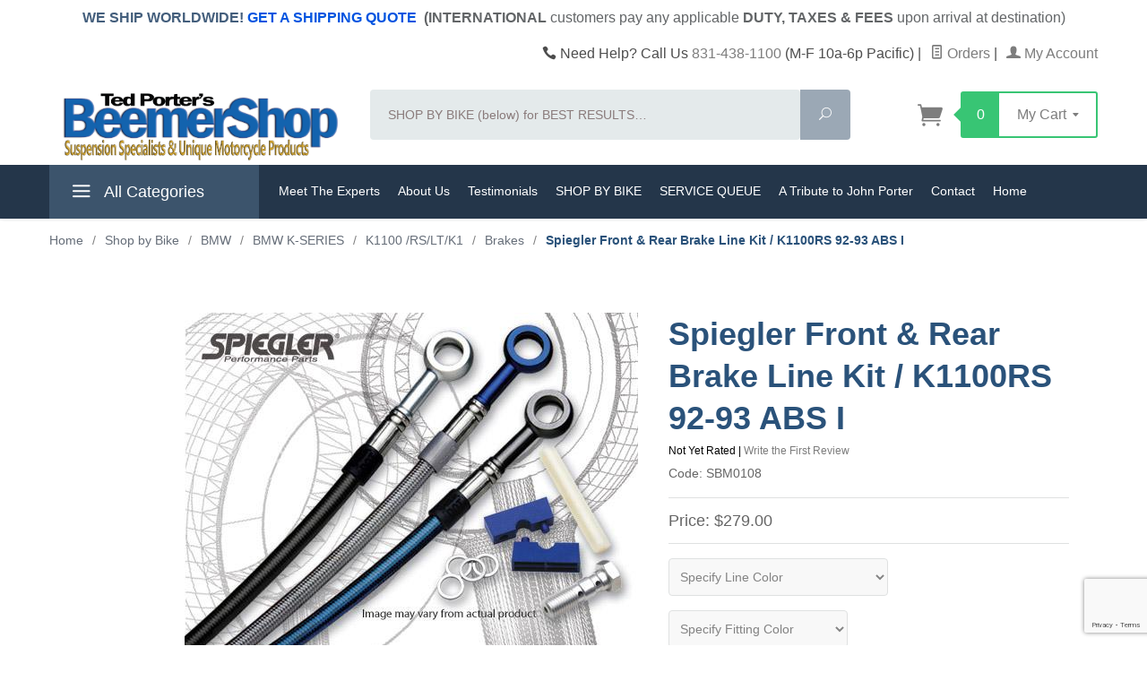

--- FILE ---
content_type: text/html; charset=utf-8
request_url: https://www.beemershop.com/product/spiegler-front-rear-brake-line-kit-k1100rs-92-93-abs-i.html
body_size: 18938
content:
<!DOCTYPE html><html lang="en" class="no-js" xmlns:fb="http://ogp.me/ns/fb#"><head><title>Spiegler Front & Rear Brake Line Kit / K1100RS 92-93 ABS I: Ted Porter's BeemerShop</title><script type="text/javascript">
var json_url = "https:\/\/www.beemershop.com\/Merchant5\/json.mvc\u003F";
var json_nosessionurl = "https:\/\/www.beemershop.com\/Merchant5\/json.mvc\u003F";
var Store_Code = "BS";
</script>
<script type="text/javascript">
var MMThemeBreakpoints =
[
{
"code":	"mobile",
"name":	"Mobile",
"start":	{
"unit": "px",
"value": ""
}
,
"end":	{
"unit": "em",
"value": "39.999"
}
}
,{
"code":	"tablet",
"name":	"Tablet",
"start":	{
"unit": "px",
"value": ""
}
,
"end":	{
"unit": "em",
"value": "59.999"
}
}
];
</script>
<script type="text/javascript" src="https://www.beemershop.com/Merchant5/clientside.mvc?T=189bf89c&amp;Module_Code=paypalcp&amp;Filename=runtime.js" integrity="sha512-A6/Hrcz8/r8OYVd2LYO313hk0S6tB5l/XeeOIIsdTxBuJqhAXWVVYIyDEomW+X+c75UgL0HeRe1C+MA3wdZSUw==" crossorigin="anonymous" async defer></script>
<script src="https://www.paypal.com/sdk/js?client-id=AcCNNzIa9VV_d1q2jFf4pNN33IIecvECC34nYq0EJIGN9EonWCRQD5JkXT_EDm6rOSCvnRE9g6JOGZXc&amp;merchant-id=PT9RR6XPRM5QW&amp;currency=USD&amp;components=buttons,messages" data-partner-attribution-id="Miva_PCP"></script>
<script type="text/javascript" src="https://www.beemershop.com/Merchant5/clientside.mvc?T=189bf89c&amp;Filename=ajax.js" integrity="sha512-hBYAAq3Edaymi0ELd4oY1JQXKed1b6ng0Ix9vNMtHrWb3FO0tDeoQ95Y/KM5z3XmxcibnvbVujqgLQn/gKBRhA==" crossorigin="anonymous"></script>
<script type="text/javascript" src="https://www.beemershop.com/Merchant5/clientside.mvc?T=189bf89c&amp;Filename=runtime_ui.js" integrity="sha512-ZIZBhU8Ftvfk9pHoUdkXEXY8RZppw5nTJnFsMqX+3ViPliSA/Y5WRa+eK3vIHZQfqf3R/SXEVS1DJTjmKgVOOw==" crossorigin="anonymous"></script>
<script type="text/javascript" src="https://www.beemershop.com/Merchant5/clientside.mvc?T=189bf89c&amp;Module_Code=cmp-cssui-searchfield&amp;Filename=runtime.js" integrity="sha512-GT3fQyjPOh3ZvhBeXjc3+okpwb4DpByCirgPrWz6TaihplxQROYh7ilw9bj4wu+hbLgToqAFQuw3SCRJjmGcGQ==" crossorigin="anonymous"></script>
<script type="text/javascript">
var MMSearchField_Search_URL_sep = "https:\/\/www.beemershop.com\/product-list.html\u003FSearch=";
(function( obj, eventType, fn )
{
if ( obj.addEventListener )
{
obj.addEventListener( eventType, fn, false );
}
else if ( obj.attachEvent )
{
obj.attachEvent( 'on' + eventType, fn );
}
})( window, 'mmsearchfield_override', function()
{
MMSearchField.prototype.onMenuAppendHeader = function(){return null;}MMSearchField.prototype.onMenuAppendItem = function( data ){var span;span = newElement( 'span', null, null, null );span.innerHTML = data;return span;}MMSearchField.prototype.onMenuAppendStoreSearch = function( search_value ){var item;item = newElement( 'div', { 'class': 'mm_searchfield_menuitem mm_searchfield_menuitem_storesearch' }, null, null );item.element_text = newTextNode( 'Search store for product "' + search_value + '"', item );return item;}MMSearchField.prototype.onFocus = function( e ) { ; };MMSearchField.prototype.onBlur = function( e ) { ; };
} );
</script>
<base href="https://www.beemershop.com/Merchant5/"><meta charset="utf-8"><meta http-equiv="X-UA-Compatible" content="IE=edge"><meta name="viewport" content="width=device-width, initial-scale=1"><meta name="description" content="Explore our extensive collection of motorcycle parts, accessories &amp; motorcycle suspension products. Beemershop Serves ALL Makes and Models!" />
<meta name="keywords" content="K1100RS/LT/K1 Parts and Accessories, K1100RS/LT/K1 Shocks" />
<link rel="shortcut icon" type="image/png" href="/Merchant5/favicon.ico"><link href="/Merchant5/humans.txt" rel="author"><link rel="canonical" href="https://www.beemershop.com/product/spiegler-front-rear-brake-line-kit-k1100rs-92-93-abs-i.html"><link rel="stylesheet" type="text/css" href="themes/levels/css/jquery-easy-tabs.css" /><link rel="stylesheet" href="themes/levels/css/all.php"><link type="text/css" media="all" rel="stylesheet" href="css/00000001/colorClasses.css?T=94027cd5" data-resource-group="css_list" data-resource-code="colorClasses" /><link type="text/css" media="all" rel="stylesheet" href="css/00000001/mailchimp.css?T=5569d14d" data-resource-group="css_list" data-resource-code="mailchimp" /><style type="text/css">
body
{
background-color: #FFFFFF;
font-family: Arial, Helvetica, sans-serif;
}
</style>
<link href="https://fonts.googleapis.com/css?family=Open+Sans:400,700,400italic,700italic" rel="stylesheet" type="text/css" data-norem><!--[if lt IE 9]><script src="themes/levels/js/modernizr.js"></script><script src="themes/levels/js/respond.min.js"></script><![endif]--><script type="text/javascript" src="https://www.beemershop.com/Merchant5/clientside.mvc?T=189bf89c&Module_Code=mvga&amp;Filename=mvga.js"></script><script type='application/ld+json'>{"@context": "http://www.schema.org","@type": "Organization","name": "Beemer Shop","url": "https://www.beemershop.com/","logo": "https://www.beemershop.com/Merchant5/graphics/00000001/BeemerShop%20LOGO_for%20WHT%20background_Rev%20032017.png","description": "We offer state of the art, custom built motorcycle shocks from around the globe for all brands including Aprilia, BMW, Ducati, Harley, Honda, Kawasaki, KTM, Moto-Guzzi, Suzuki, Triumph, Yamaha and more. We are USA importer and distributor for Touratech Suspension/Germany, Tractive, Wilbers, TFX , Yacugar, Ikon and YSS, plus we're an Ohlins dealer and Ohlins authorized service center. We offer motorcycle shock and fork re-valving, fork cartridge emulator kits, fork cartridge upgrade kits, on-site dyno testing, and motorcycle shock rebuilding.","address": {"@type": "PostalAddress","streetAddress": "5100 Scotts Valley Drive,Suite 100","addressLocality": "Scotts Valley","addressRegion": "CA","postalCode": "95066","addressCountry": "United States"},"contactPoint": {"@type": "ContactPoint","telephone": "+1 8314381100","contactType": "Customer Service"},"sameAs": ["https://www.facebook.com/BeemerShop/","https://www.youtube.com/channel/UCXzljfk_P2V622xQRNOTj7A"]}</script><script type="text/javascript" src="https://www.beemershop.com/Merchant5/clientside.mvc?T=189bf89c&Module_Code=mvga&amp;Filename=mvga.js"></script>
<script type="text/javascript">
var Product_Code = 'SBM0108';
var Screen = 'PROD';
</script>

<script>
(function(i,s,o,g,r,a,m){i['GoogleAnalyticsObject']=r;i[r]=i[r]||function(){
(i[r].q=i[r].q||[]).push(arguments)},i[r].l=1*new Date();a=s.createElement(o),
m=s.getElementsByTagName(o)[0];a.async=1;a.src=g;m.parentNode.insertBefore(a,m)
})(window,document,'script','//www.google-analytics.com/analytics.js','ga');

ga('create', 'UA-45801877-1', 'auto');
ga('require', 'linkid');
ga('set', 'anonymizeIp', true);
ga('require', 'displayfeatures');

var mvga_basketitems = [

];

var mvga_orderitems = [

];

var mvga_productlist = [];

(function(obj, eventType, fn) {
    if (obj.addEventListener) {
        obj.addEventListener(eventType, fn, false);
    } else if (obj.attachEvent) {
        obj.attachEvent('on' + eventType, fn);
    }
})(window, 'load', function() {
    if (window.ga && ga.create) {
var mvga_tracker = new MVGA_Tracker( '', 'Brakes', 'SBM0108', 'Spiegler Front \u0026 Rear Brake Line Kit \/ K1100RS 92-93 ABS I', mvga_basketitems, mvga_orderitems );
    }
});


	ga( 'require', 'ec' );

	

	ga( 'ec:addProduct',
	{
		'id'		: 'SBM0108',
		'name'		: 'Spiegler Front \u0026 Rear Brake Line Kit \/ K1100RS 92-93 ABS I',
		'category'	: 'Brakes'
	} ); 

	ga( 'ec:setAction', 'detail' );


ga( 'send', 'pageview', { 'page':'\/product\/spiegler-front-rear-brake-line-kit-k1100rs-92-93-abs-i.html\u003F' } );


</script><script>window.dataLayer = window.dataLayer || []; window.dataLayer.push({'basketId': '14695090'});</script><!-- Google Tag Manager --><script>(function(w,d,s,l,i){w[l]=w[l]||[];w[l].push({'gtm.start':new Date().getTime(),event:'gtm.js'});var f=d.getElementsByTagName(s)[0],j=d.createElement(s),dl=l!='dataLayer'?'&l='+l:'';j.async=true;j.src='https://www.googletagmanager.com/gtm.js?id='+i+dl;f.parentNode.insertBefore(j,f);})(window,document,'script','dataLayer','GTM-N6VNHMG');</script><!-- End Google Tag Manager --><!-- Google Tag Manager - Data Layer --><script>window.dataLayer.push({'requestUri': '\/product\/spiegler-front-rear-brake-line-kit-k1100rs-92-93-abs-i.html','canonicalUri': '\/product\/spiegler-front-rear-brake-line-kit-k1100rs-92-93-abs-i.html','refererUri': '','pageCode': 'PROD','pageType': 'product','pageName': 'Product Display','categoryCode': 'K1100_RS_BRA','categoryName': 'Brakes','productCode': 'SBM0108','checkoutStep': ''});window.dataLayer.push({'event': 'view_item','ecommerce': {'items': [{'item_name': 'Spiegler Front \u0026 Rear Brake Line Kit \/ K1100RS 92-93 ABS I','item_id': 'SBM0108','price': '279','quantity': '1','currency': 'USD','item_category': 'Brakes'}]}});</script>
<link type="text/css" media="all" rel="stylesheet" integrity="sha256-lWOXBr8vqpiy3pliCN1FmPIYkHdcr8Y0nc2BRMranrA= sha384-0K5gx4GPe3B0+RaqthenpKbJBAscHbhUuTd+ZmjJoHkRs98Ms3Pm2S4BvJqkmBdh sha512-wrhf+QxqNNvI+O73Y1XxplLd/Bt2GG2kDlyCGfeByKkupyZlAKZKAHXE2TM9/awtFar6eWl+W9hNO6Mz2QrA6Q==" crossorigin="anonymous" href="https://www.beemershop.com/Merchant5/json.mvc?Store_Code=BS&amp;Function=CSSResource_Output&amp;CSSResource_Code=mm-theme-styles&T=a74d4c23" data-resource-group="modules" data-resource-code="mm-theme-styles" /><script type="text/javascript" data-resource-group="modules" data-resource-code="recaptcha_v3">
(() =>
{
var script;
script	= document.createElement( 'script' );
script.src	= 'https://www.google.com/recaptcha/api.js?render=6LdkRl4nAAAAACVleiI0nRNcpP28exhknm1h9m7h';
document.documentElement.appendChild( script );
} )();
document.addEventListener( 'DOMContentLoaded', () =>
{
var form, element, elements, form_lookup;
form_lookup = new Array();
elements = document.querySelectorAll( 'form input\u005Bname\u003D\"Action\"\u005D\u005Bvalue\u003D\"ICST\"\u005D' )
for ( element of elements )
{
if ( element instanceof HTMLFormElement )	form = element;
else if ( element.form instanceof HTMLFormElement )	form = element.form;
else
{
form = null;
while ( element )
{
if ( element instanceof HTMLFormElement )
{
form = element;
break;
}
element = element.parentNode;
}
}
if ( form && ( form_lookup.indexOf( form ) === -1 ) )
{
form_lookup.push( form );
new Miva_reCAPTCHAv3_FormSubmitListener( form, 'customer_account_create' );
}
}
elements = document.querySelectorAll( 'form input\u005Bname\u003D\"Action\"\u005D\u005Bvalue\u003D\"GD_WREVIEW\"\u005D' )
for ( element of elements )
{
if ( element instanceof HTMLFormElement )	form = element;
else if ( element.form instanceof HTMLFormElement )	form = element.form;
else
{
form = null;
while ( element )
{
if ( element instanceof HTMLFormElement )
{
form = element;
break;
}
element = element.parentNode;
}
}
if ( form && ( form_lookup.indexOf( form ) === -1 ) )
{
form_lookup.push( form );
new Miva_reCAPTCHAv3_FormSubmitListener( form, 'GD_WREVIEW' );
}
}
} );
class Miva_reCAPTCHAv3_FormSubmitListener
{
#form;
#submitting;
#event_submit;
#original_submit;
#recaptcha_action;
#event_fallback_submit;
constructor( form, recaptcha_action )
{
this.#form	= form;
this.#submitting	= false;
this.#original_submit	= form.submit;
this.#recaptcha_action	= recaptcha_action;
this.#event_fallback_submit	= () => { this.#form.submit(); };
this.#event_submit	= ( e ) =>
{
e.stopImmediatePropagation();
e.preventDefault();
//
// Trigger overwritten submit to build reCAPTCHAv3 response, where the original
// form submit will be restored in the callback and the "submit" listener removed.
//
this.#form.submit();
}
this.#form.submit	= () =>
{
if ( this.#submitting )
{
return;
}
this.#submitting = true;
Miva_reCAPTCHAv3_Submit( this.#recaptcha_action, ( token ) =>
{
var input_response;
this.#submitting	= false;
input_response	= document.createElement( 'input' );
input_response.type	= 'hidden';
input_response.name	= 'reCAPTCHAv3_Response';
input_response.value	= token;
this.#form.submit	= this.#original_submit;
this.#form.removeEventListener( 'submit', this.#event_submit, { capture: true } );
this.#form.appendChild( input_response );
if ( this.#form.requestSubmit )
{
this.#form.requestSubmit();
}
else
{
this.#form.addEventListener( 'submit', this.#event_fallback_submit );
this.#form.dispatchEvent( new Event( 'submit', { bubbles: true, cancelable: true } ) );
this.#form.removeEventListener( 'submit', this.#event_fallback_submit );
}
} );
};
this.#form.addEventListener( 'submit', this.#event_submit, { capture: true } );
}
}
function Miva_reCAPTCHAv3_Submit( recaptcha_action, callback )
{
try
{
grecaptcha.ready( () => {
try
{
grecaptcha.execute( '6LdkRl4nAAAAACVleiI0nRNcpP28exhknm1h9m7h', { action: recaptcha_action } ).then( ( token ) => {
callback( token );
} );
}
catch ( e )
{
setTimeout( () => callback( 'recaptcha failed' ) );
}
} );
}
catch ( e )
{
setTimeout( () => callback( 'recaptcha failed' ) );
}
}
</script><script type="text/javascript" async defer src="scripts/00000001/mailchimp.js?T=6efe9f0e" data-resource-group="head_tag" data-resource-code="mailchimp"></script><script type="text/javascript" src="https://www.beemershop.com/Merchant5/clientside.mvc?T=189bf89c&amp;Filename=runtime.js" integrity="sha512-EiU7WIxWkagpQnQdiP517qf12PSFAddgl4rw2GQi8wZOt6BLZjZIAiX4R53VP0ePnkTricjSB7Edt1Bef74vyg==" crossorigin="anonymous"></script><script type="text/javascript" src="https://www.beemershop.com/Merchant5/clientside.mvc?T=189bf89c&amp;Filename=MivaEvents.js" integrity="sha512-bmgSupmJLB7km5aCuKy2K7B8M09MkqICKWkc+0w/Oex2AJv3EIoOyNPx3f/zwF0PZTuNVaN9ZFTvRsCdiz9XRA==" crossorigin="anonymous"></script><script type="text/javascript" src="https://www.beemershop.com/Merchant5/clientside.mvc?T=189bf89c&amp;Filename=AttributeMachine.js" integrity="sha512-e2qSTe38L8wIQn4VVmCXg72J5IKMG11e3c1u423hqfBc6VT0zY/aG1c//K/UjMA6o0xmTAyxRmPOfEUlOFFddQ==" crossorigin="anonymous"></script><script>AttributeMachine.prototype.Generate_Discount = function (discount) {var discount_div;discount_div = document.createElement('div');discount_div.innerHTML = discount.descrip + ': ' + discount.formatted_discount;return discount_div;};AttributeMachine.prototype.Generate_Swatch = function (product_code, attribute, option) {var swatch = document.createElement('li'),wrap = document.createElement('span'),img = document.createElement('img');img.src = option.image;swatch.setAttribute('alt', option.prompt);swatch.setAttribute('title', option.prompt);swatch.setAttribute('data-code', option.code);swatch.setAttribute('data-color', option.prompt);swatch.appendChild(wrap);wrap.appendChild(img);return swatch;};AttributeMachine.prototype.Swatch_Click = function(input, attribute, option) {var i,swatchNameElement = document.getElementById('js-swatch-name');for (i = 0; i < input.select.options.length; i++) {if (input.select.options[i].value == option.code) {input.select.selectedIndex = i;};};if (attribute.inventory) {this.Attribute_Changed(input);};swatchNameElement.innerHTML = option.prompt;};</script><script type="text/javascript" src="https://www.beemershop.com/Merchant5/clientside.mvc?T=189bf89c&amp;Filename=ImageMachine.js" integrity="sha512-luSn6atUPOw8U8HPV927zNVkcbbDcvbAlaSh/MEWznSCrOzPC2iQVeXSwLabEEn43FBmR6lKN0jhsWKmJR4n1Q==" crossorigin="anonymous"></script><script>function registerThumbnailLoadedAlias() {if(typeof registerThumbnailLoaded === "function") {registerThumbnailLoaded();}}var gallery = [],thumbnailIndex = 0;generate_thumbnail_event = new Event('ImageMachine_Generate_Thumbnail');ImageMachine.prototype.ImageMachine_Generate_Thumbnail = function (thumbnail_image, main_image, closeup_image, type_code) {var thumbnail,img;thumbnail = document.createElement('div');thumbnail.className = 'thumbnail-img-wrap';thumbnail.setAttribute('data-index', thumbnailIndex++);if (typeof(thumbnail_image) == 'string' && thumbnail_image.length > 0) {img = document.createElement('img');img.src = thumbnail_image;img.setAttribute('onload', 'registerThumbnailLoadedAlias()');thumbnail.appendChild(img);};var gallery_image = (typeof(closeup_image) == 'string' && closeup_image.length > 0) ? closeup_image : main_image;gallery.push({src: gallery_image,title: 'Spiegler Front & Rear Brake Line Kit / K1100RS 92-93 ABS I'});document.dispatchEvent(generate_thumbnail_event);return thumbnail;};</script><!-- Start GD Ratings Styles -->
<link rel="stylesheet" href="/Merchant5/5.00/gd-mods/assets/vendor/fa/css/font-awesome.min.css" />
<link href="/Merchant5/5.00/gd-ratings-api.mvc?resource=styles" rel="stylesheet" type="text/css" />
<!-- End GD Ratings Styles -->
<!-- Start GD Ratings JS -->
<script type="text/javascript" src="/Merchant5/5.00/gd-mods/assets/js/gd-ratings.js"></script>
<!-- End GD Ratings JS -->
<meta property="og:title" content="Spiegler Front &amp; Rear Brake Line Kit / K1100RS 92-93 ABS I" /><meta property="og:type" content="product" /><meta property="og:image" content="https://www.beemershop.com/Merchant5/" /><meta property="og:url" content="https://www.beemershop.com/product/spiegler-front-rear-brake-line-kit-k1100rs-92-93-abs-i.html" /><meta property="og:site_name" content="Ted Porter's BeemerShop" /><meta property="og:description" content="Check out the deal on Spiegler Front &amp; Rear Brake Line Kit / K1100RS 92-93 ABS I at Ted Porter's BeemerShop" /><!-- Start GD Ratings Styles -->
<link href="/Merchant5/5.00/gd-ratings-api.mvc?resource=styles" rel="stylesheet" type="text/css" />
<!-- End GD Ratings Styles -->
</head><body id="js-PROD" class="prod single-column SBM0108"><!-- Google Tag Manager (noscript) --><noscript><iframe src="https://www.googletagmanager.com/ns.html?id=GTM-N6VNHMG" height="0" width="0" style="display:none;visibility:hidden"></iframe></noscript><!--[if lt IE 9]> <p class="message closable message-info browsehappy align-center"><a href="#" class="close">&times;</a>You are using an <strong>outdated</strong> browser.<br />Please <a href="http://browsehappy.com/" target="_blank" rel="nofollow">upgrade your browser</a> to improve your experience.</p> <![endif]--><nav class="mobile-menu mobile-menu-left"><div class="row mobile-navigation-header"><a href="https://www.beemershop.com/customer-log-in.html" rel="nofollow" class="column one-third align-center bg-gray white"><span data-rt-icon="&#x61;"></span><small>ACCOUNT</small></a><a href="https://www.beemershop.com/contact-us.html" class="column one-third align-center bg-gray white"><span data-icon="&#xe090;"></span><small>CONTACT</small></a><a href="https://www.beemershop.com/shopping-cart.html" rel="nofollow" class="column one-third align-center bg-levels-green white"><span data-rt-icon="&#x65;"></span><small>MY CART</small></a></div><div id="js-mobile-navigation" class="mobile-navigation">
<ul id="js-navigation-set" class="navigation-set horizontal-drop-down">
<li class="level-1">
<span><a href="https://www.beemershop.com/category/shipping-quote.html" target="_self">Get Shipping Quote</a></span>
</li>
<li class="level-1">
<span><a href="https://www.beemershop.com/category/shop-by-bike.html" target="_self">Shop by Bike</a></span>
</li>
<li class="level-1">
<span class="parent"><a href="https://www.beemershop.com/category/motorcycle-suspension-center.html" target="_self">Suspension Center</a></span>
<ul>
<li class="level-2">
<span><a href="https://www.beemershop.com/Merchant5/5.00/digitaldownloads/00000001/uploads/b3e5bface10dbc99475e6a89dc67a160" target="_self">Suspension Service Form</a></span>
</li>
<li class="level-2">
<span><a href="https://docs.google.com/spreadsheets/d/1HP8dyCJA9Y6vbKotP_HeDXdOxJRDira7puR_cONM4_E/edit?gid=1385584139#gid=1385584139" target="_self">Service Repair Queue</a></span>
</li>
<li class="level-2">
<span><a href="https://www.beemershop.com/category/how-to-properly-package-your-suspension.html" target="_self">How to properly package your shocks for shipping</a></span>
</li>
<li class="level-2">
<span><a href="https://www.beemershop.com/how-to-set-rider-sag.html" target="_self">How to set your sag</a></span>
</li>
<li class="level-2">
<span><a href="https://www.beemershop.com/category/suspension-upgrades-services.html" target="_self">Our Services</a></span>
</li>
<li class="level-2">
<span><a href="https://www.beemershop.com/category/which-shock-is-right-for-me.html" target="_self">How to choose the correct shock</a></span>
</li>
<li class="level-2">
<span><a href="https://www.beemershop.com/category/esa-conversions.html" target="_self">ESA &amp; Suspension Videos</a></span>
</li>
<li class="level-2">
<span><a href="https://www.beemershop.com/category/tractive-suspension.html" target="_self">Tractive Suspension</a></span>
</li>
<li class="level-2">
<span><a href="https://www.beemershop.com/category/tfx-suspension.html" target="_self">TFX Suspension</a></span>
</li>
<li class="level-2">
<span><a href="https://www.beemershop.com/category/wilbers-suspension.html" target="_self">Wilbers Suspension</a></span>
</li>
<li class="level-2">
<span><a href="https://www.beemershop.com/category/yss-suspension.html" target="_self">YSS Suspension</a></span>
</li>
<li class="level-2">
<span><a href="https://www.beemershop.com/category/yacugar-suspension.html" target="_self">Yacugar Suspension</a></span>
</li>
</ul>
<span data-name="Suspension Center" data-rt-icon="d" class="next"></span>
</li>
<li class="level-1">
<span><a href="https://www.beemershop.com/meet-the-experts-5630.html" target="_self">Meet the Experts</a></span>
</li>
<li class="level-1">
<span><a href="https://www.beemershop.com/category/airhead-parts-and-service-queue.html" target="_self">BMW Airhead Center</a></span>
</li>
<li class="level-1">
<span class="parent"><a href="https://www.beemershop.com/category/gs-911-diagnostic-tool-for-bmw-motorcycles-ted-porters-beemershop.html" target="_self">GS-911 Diagnostic Tool</a></span>
<ul>
<li class="level-2">
<span><a href="https://www.beemershop.com/category/gs-911-prounlimited.html" target="_self">GS-911 ProUnlimited</a></span>
</li>
<li class="level-2">
<span><a href="https://www.beemershop.com/category/test-gs911.html" target="_self">GS-911 Trade-In</a></span>
</li>
<li class="level-2">
<span><a href="https://demo.hexgs911.com/demo/gs911/splash" target="_self">GS-911 Virtual Demo</a></span>
</li>
<li class="level-2">
<span><a href="https://www.beemershop.com/category/watch-the-gs-911-clear-fault-codes.html" target="_self">VIDEO: Clear Fault Codes</a></span>
</li>
</ul>
<span data-name="GS-911 Diagnostic Tool" data-rt-icon="d" class="next"></span>
</li>
<li class="level-1">
<span><a href="https://www.beemershop.com/category/hexezcan-accessory-manager-for-bmw-motorcycles-ted-porters-beemershop.html" target="_self">HEX ezCAN</a></span>
</li>
<li class="level-1">
<span><a href="https://www.beemershop.com/category/sbvtools.html" target="_self">SBVTools</a></span>
</li>
<li class="level-1">
<span class="parent"><a href="https://www.beemershop.com/category/ei-replacement-accessory-classic-replica-parts.html" target="_self">Replacement &amp; Replica Parts</a></span>
<ul>
</ul>
<span data-name="Replacement & Replica Parts" data-rt-icon="d" class="next"></span>
</li>
<li class="level-1 bg-gray white mobile-navigation-gray"><span class="parent">More...</span><ul><li class="level-1"><span><a href="https://www.beemershop.com/meet-the-experts-5630.html" target="_blank">Meet The Experts</a></span></li><li class="level-1"><span><a href="https://www.beemershop.com/category/who-we-are.html" target="_self">About Us</a></span></li><li class="level-1"><span><a href="https://www.beemershop.com/category/customer-testimonials.html" target="_self">Testimonials</a></span></li><li class="level-1"><span><a href="https://www.beemershop.com/category/shop-by-bike.html" target="_self">SHOP BY BIKE</a></span></li><li class="level-1"><span><a href="https://docs.google.com/spreadsheets/d/1HP8dyCJA9Y6vbKotP_HeDXdOxJRDira7puR_cONM4_E/edit?usp=sharing" target="_blank">SERVICE QUEUE</a></span></li><li class="level-1"><span><a href="https://www.beemershop.com/category/a-tribute-to-john-porter.html" target="_self">A Tribute to John Porter</a></span></li><li class="level-1"><span><a href="https://www.beemershop.com/contact-us.html" target="_self">Contact</a></span></li><li class="level-1"><span><a href="https://www.beemershop.com/" target="_self">Home</a></span></li></ul><span data-name="More..." data-rt-icon="d" class="next"></span></li></ul>
</div></nav><!-- end mobile-navigation --><div id="js-site-overlay" class="site-overlay"></div><!-- end site-overlay --><div id="js-site-wrapper" class="site-wrapper"><header id="js-header" class="header clearfix"><div class="pre-header clearfix white-back"><nav class="row wrap"><ul class="align-center"><size-4><li class="pre-header--promo lightblue-txt size-4"><span id="promo-message" class="readytheme-banner">
<div><font style="text-align: center; font-size: 16px;"><strong>WE SHIP WORLDWIDE!&nbsp;</strong></font><a href="https://www.beemershop.com/category/shipping-quote.html" target="_blank" style="font-weight: bold; text-align: center; font-size: 16px; color: rgb(0, 84, 224);">GET A SHIPPING QUOTE</a>&nbsp;<font style="text-align: center; font-size: 16px; color: rgb(66, 73, 73);"><strong style="color: rgb(66, 73, 73);"><span style="color: rgb(66, 73, 73);">&nbsp;</span><span style="color: rgb(98, 101, 103);">(INTERNATIONAL&nbsp;</span></strong></font><span style="font-size: 16px; color: rgb(98, 101, 103);">customers pay<span style="font-weight: bold; color: rgb(98, 101, 103);">&nbsp;</span>any</span><span style="font-size: 16px; color: rgb(98, 101, 103);">&nbsp;applicable&nbsp;</span><span style="font-size: 16px; font-weight: bold; color: rgb(98, 101, 103);">DUTY, TAXES &amp; FEES&nbsp;</span><span style="font-size: 16px; color: rgb(98, 101, 103);"><span style="color: rgb(98, 101, 103);">upon arrival at destination)</span></span></div><div><br></div>
</span>
</li></ul></nav></div><!-- end pre-header --><div id="js-main-header" class="row wrap main-header vertical-align-parent"><ul class="medium-all-hidden no-list mobile-main-header"><li class="column one-sixth toggle-slide-left mobile-menu-button"><span data-icon="&#x61;"></span></li><li class="column two-thirds"><a href="https://www.beemershop.com/" title="Ted Porter's BeemerShop" class="align-center"><img src="graphics/00000001/BeemerShop LOGO_for WHT background_Rev 032017.png" alt="Ted Porter's BeemerShop Suspension Specialists | HEX Code GS-911 Diagnostic Tool | HEX ezCAN" title="Ted Porter's BeemerShop Suspension Specialists | HEX Code GS-911 Diagnostic Tool | HEX ezCAN" class="logo-img"/></a></li><li id="js-mobile-basket-button" class="column one-sixth np mobile-basket-button"><span class="mini-basket-icon" data-icon="" title="Cart"></span><span class="mini-basket-inner"><span class="mini-basket-count inline-block" id="js-mini-basket-count">0</span></span></li></ul><div class="show medium-hide"><form action="//www.beemershop.com/product-search.html" class="bg-white" method="post"><div class="row wrap"><div class="column five-sixths nrp"><label class="sr-only" for="gd-mobile-search">Search</label><input autocomplete="off" id="gd-mobile-search" name="Search" placeholder="SHOP BY BIKE (below) for BEST RESULTS&hellip;" type="search" value=""></div><div class="column one-sixth nlp"><button class="button button-square button-block column one-sixths bg-transparent" data-icon="&#x55;" title="Search" type="submit"><span class="sr-only">Search</span></button></div></div></form></div><div class="row all-hidden medium-all-shown"><div class="column whole large-align-right align-center service-links"><span data-icon="&#xe090;" class="service-link-phone"></span> Need Help? Call Us <a href="tel:+1831-438-1100">831-438-1100</a> (M-F 10a-6p Pacific)<span class="breadcrumb-border">|</span><a href="https://www.beemershop.com/look-up-order-history.html"><span data-rt-icon="&#X68;"></span> Orders</a><span class="breadcrumb-border">|</span><a href="https://www.beemershop.com/customer-log-in.html"><span data-rt-icon="&#X61;"></span> My Account</a></div></div><div class="row all-hidden medium-all-shown"><a href="https://www.beemershop.com/" title="Ted Porter's BeemerShop" class="column x-large-three-tenths large-one-third large-align-left align-center"><img src="graphics/00000001/BeemerShop LOGO_for WHT background_Rev 032017.png" alt="Ted Porter's BeemerShop Suspension Specialists | HEX Code GS-911 Diagnostic Tool | HEX ezCAN" class="logo-img"><div class="breaker large-hide show"></div></a><div class="column one-sixth toggle-slide-left mobile-menu-button medium-menu-button show large-hide align-center"><span data-icon="&#x61;"></span></div><div class="column x-large-half large-five-twelfths medium-two-thirds search-form large-nrp"><form action="//www.beemershop.com/product-search.html" class="search-form column np x-large-eleven-twelfths whole" method="post"><div class="input-group"><label class="sr-only" for="gd-desktop-search">Search</label><input autocomplete="off" class="column five-sixths bg-transparent input input-large search-input" data-searcharea="header" data-searchbuttonid="gd-search-submit" id="gd-desktop-search" name="Search" placeholder="SHOP BY BIKE (below) for BEST RESULTS&hellip;" required type="search" value=""><button class="button button-large column one-sixths bg-transparent search-button" data-icon="&#x55;" id="gd-search-submit" title="Search" type="submit"><span class="sr-only">Search</span></button></div><div class="autocomplete-results x-search-preview" id="ajax_search_holder_desktop" role="listbox"></div></form></div><div class="column x-large-two-tenths large-one-fourth one-sixth align-right float-right"><div class="column whole large-np nlp"><a href="https://www.beemershop.com/shopping-cart.html" rel="nofollow" id="js-mini-basket" class="mini-basket"><span class="mini-basket-icon" data-icon="&#xe07a;" title="Cart"></span><span class="mini-basket-inner"><span class="mini-basket-count inline-block" id="js-mini-basket-count">0</span><span class="mini-basket-text large-inline-block hide">My Cart <span data-icon="&#x43;" class="mini-basket-down-arrow"></span></span></span></a></div></div></div><div class="js-autocomplete-results autocomplete-results" id="js-mobile-autocomplete"></div><div id="js-mini-basket-container" class="column whole small-half large-one-third mini-basket-container"><div class="row mini-basket-content" data-itemcount="0" data-subtotal=""><span data-icon="&#xe051;" class="mini-basket-close" title="Close"></span><h3 class="column whole np nm">Shopping Cart</h3><div class="sky mini-basket-seperator">&bull;&bull;&bull;&bull;&bull;</div><script>const GA_view_cart_minibask = new CustomEvent('GA_view_cart', {detail: {GA_version: '4'}});window.addEventListener('GA_view_cart', function () {// console.log('Minibasket!');});</script><div class="breaker clear"></div><p class="column whole align-center">Your cart is currently empty.</p></div></div></div><!-- end main-header --><nav id="js-navigation-bar" class="navigation-bar navigation_main large-show hide"><div class="wrap az-menu large-show hide"><div class="row nav-group-1"><div class="column one-fifth nav-item-1 nav-item-1--left "><a href="#" class="js-az-menu-trigger"><span data-icon="&#x61;"></span> All Categories</a></div><div class="column four-fifths nav-item-1 nav-item-1--right"><ul id="js-navigation-set" class="navigation-set horizontal-drop-down"><li class="level-1"><span><a href="https://www.beemershop.com/meet-the-experts-5630.html" target="_blank">Meet The Experts</a></span></li><li class="level-1"><span><a href="https://www.beemershop.com/category/who-we-are.html" target="_self">About Us</a></span></li><li class="level-1"><span><a href="https://www.beemershop.com/category/customer-testimonials.html" target="_self">Testimonials</a></span></li><li class="level-1"><span><a href="https://www.beemershop.com/category/shop-by-bike.html" target="_self">SHOP BY BIKE</a></span></li><li class="level-1"><span><a href="https://docs.google.com/spreadsheets/d/1HP8dyCJA9Y6vbKotP_HeDXdOxJRDira7puR_cONM4_E/edit?usp=sharing" target="_blank">SERVICE QUEUE</a></span></li><li class="level-1"><span><a href="https://www.beemershop.com/category/a-tribute-to-john-porter.html" target="_self">A Tribute to John Porter</a></span></li><li class="level-1"><span><a href="https://www.beemershop.com/contact-us.html" target="_self">Contact</a></span></li><li class="level-1"><span><a href="https://www.beemershop.com/" target="_self">Home</a></span></li></ul></div></div><div class="row" id="js-all-categories-nav">
<div class="column one-fifth nav-group-2">
<a href="https://www.beemershop.com/category/shipping-quote.html" target="_self" class="nav-item-2 " data-navigationitem-id="bfaaf24fc597cd326c95619fafe6828a" data-link-type="_self">Get Shipping Quote</a>
<a href="https://www.beemershop.com/category/shop-by-bike.html" target="_self" class="nav-item-2 " data-navigationitem-id="184" data-link-type="_self">Shop by Bike</a>
<a href="https://www.beemershop.com/category/motorcycle-suspension-center.html" target="_self" class="nav-item-2 has-children" data-navigationitem-id="344" data-link-type="_self">Suspension Center</a>
<a href="https://www.beemershop.com/meet-the-experts-5630.html" target="_self" class="nav-item-2 " data-navigationitem-id="47ffedada36c6d293cf81b7e1c518475" data-link-type="_self">Meet the Experts</a>
<a href="https://www.beemershop.com/category/airhead-parts-and-service-queue.html" target="_self" class="nav-item-2 " data-navigationitem-id="329" data-link-type="_self">BMW Airhead Center</a>
<a href="https://www.beemershop.com/category/gs-911-diagnostic-tool-for-bmw-motorcycles-ted-porters-beemershop.html" target="_self" class="nav-item-2 has-children" data-navigationitem-id="214" data-link-type="_self">GS-911 Diagnostic Tool</a>
<a href="https://www.beemershop.com/category/hexezcan-accessory-manager-for-bmw-motorcycles-ted-porters-beemershop.html" target="_self" class="nav-item-2 " data-navigationitem-id="215" data-link-type="_self">HEX ezCAN</a>
<a href="https://www.beemershop.com/category/sbvtools.html" target="_self" class="nav-item-2 " data-navigationitem-id="f2f1ed4e2ae7bcaf7a8dc624dfacc49a" data-link-type="_self">SBVTools</a>
<a href="https://www.beemershop.com/category/ei-replacement-accessory-classic-replica-parts.html" target="_self" class="nav-item-2 has-children" data-navigationitem-id="211" data-link-type="_self">Replacement & Replica Parts</a>
</div>
<div class="column four-fifths nav-group-3">
<div class="nav-item-3 nav-group-4" data-navigationitem-id="344">
<div class="column three-fourths nav-item-4 nav-item-4--left">
<div class="nav-group-5">
<h4 class="nav-heading-5">
<a href="https://www.beemershop.com/Merchant5/5.00/digitaldownloads/00000001/uploads/b3e5bface10dbc99475e6a89dc67a160" target="_self" class="nav-item-5" data-link-type="_self">Suspension Service Form</a>
</h4>
</div>
<div class="nav-group-5">
<h4 class="nav-heading-5">
<a href="https://docs.google.com/spreadsheets/d/1HP8dyCJA9Y6vbKotP_HeDXdOxJRDira7puR_cONM4_E/edit?gid=1385584139#gid=1385584139" target="_self" class="nav-item-5" data-link-type="_self">Service Repair Queue</a>
</h4>
</div>
<div class="nav-group-5">
<h4 class="nav-heading-5">
<a href="https://www.beemershop.com/category/how-to-properly-package-your-suspension.html" target="_self" class="nav-item-5" data-link-type="_self">How to properly package your shocks for shipping</a>
</h4>
</div>
<div class="nav-group-5">
<h4 class="nav-heading-5">
<a href="https://www.beemershop.com/how-to-set-rider-sag.html" target="_self" class="nav-item-5" data-link-type="_self">How to set your sag</a>
</h4>
</div>
<div class="nav-group-5">
<h4 class="nav-heading-5">
<a href="https://www.beemershop.com/category/suspension-upgrades-services.html" target="_self" class="nav-item-5" data-link-type="_self">Our Services</a>
</h4>
</div>
<div class="nav-group-5">
<h4 class="nav-heading-5">
<a href="https://www.beemershop.com/category/which-shock-is-right-for-me.html" target="_self" class="nav-item-5" data-link-type="_self">How to choose the correct shock</a>
</h4>
</div>
<div class="nav-group-5">
<h4 class="nav-heading-5">
<a href="https://www.beemershop.com/category/esa-conversions.html" target="_self" class="nav-item-5" data-link-type="_self">ESA & Suspension Videos</a>
</h4>
</div>
<div class="nav-group-5">
<h4 class="nav-heading-5">
<a href="https://www.beemershop.com/category/tractive-suspension.html" target="_self" class="nav-item-5" data-link-type="_self">Tractive Suspension</a>
</h4>
</div>
<div class="nav-group-5">
<h4 class="nav-heading-5">
<a href="https://www.beemershop.com/category/tfx-suspension.html" target="_self" class="nav-item-5" data-link-type="_self">TFX Suspension</a>
</h4>
</div>
<div class="nav-group-5">
<h4 class="nav-heading-5">
<a href="https://www.beemershop.com/category/wilbers-suspension.html" target="_self" class="nav-item-5" data-link-type="_self">Wilbers Suspension</a>
</h4>
</div>
<div class="nav-group-5">
<h4 class="nav-heading-5">
<a href="https://www.beemershop.com/category/yss-suspension.html" target="_self" class="nav-item-5" data-link-type="_self">YSS Suspension</a>
</h4>
</div>
<div class="nav-group-5">
<h4 class="nav-heading-5">
<a href="https://www.beemershop.com/category/yacugar-suspension.html" target="_self" class="nav-item-5" data-link-type="_self">Yacugar Suspension</a>
</h4>
</div>
</div>
</div>
<div class="nav-item-3 nav-group-4" data-navigationitem-id="214">
<div class="column three-fourths nav-item-4 nav-item-4--left">
<div class="nav-group-5">
<h4 class="nav-heading-5">
<a href="https://www.beemershop.com/category/gs-911-prounlimited.html" target="_self" class="nav-item-5" data-link-type="_self">GS-911 ProUnlimited</a>
</h4>
</div>
<div class="nav-group-5">
<h4 class="nav-heading-5">
<a href="https://www.beemershop.com/category/test-gs911.html" target="_self" class="nav-item-5" data-link-type="_self">GS-911 Trade-In</a>
</h4>
</div>
<div class="nav-group-5">
<h4 class="nav-heading-5">
<a href="https://demo.hexgs911.com/demo/gs911/splash" target="_self" class="nav-item-5" data-link-type="_self">GS-911 Virtual Demo</a>
</h4>
</div>
<div class="nav-group-5">
<h4 class="nav-heading-5">
<a href="https://www.beemershop.com/category/watch-the-gs-911-clear-fault-codes.html" target="_self" class="nav-item-5" data-link-type="_self">VIDEO: Clear Fault Codes</a>
</h4>
</div>
</div>
</div>
<div class="nav-item-3 nav-group-4" data-navigationitem-id="211">
<div class="column three-fourths nav-item-4 nav-item-4--left">
</div>
</div>
</div>
</div></div></nav><!-- end navigation-bar --></header><!-- end header --><main><div class="row breadcrumbs"><nav class="column whole wrap float-none large-np"><ul itemscope itemtype="http://schema.org/BreadcrumbList"><li itemprop="itemListElement" itemscope itemtype="http://schema.org/ListItem"><meta itemprop="position" content="1" /><a href="https://www.beemershop.com/" class="breadcrumb-home" title="Home" itemprop="item"><span itemprop="name">Home</span></a><span class="breadcrumb-border">&#47;</span></li><li itemprop="itemListElement" itemscope itemtype="http://schema.org/ListItem"><a href="https://www.beemershop.com/category/shop-by-bike.html" title="Shop by Bike" itemprop="item"><span itemprop="name">Shop by Bike</span></a><span class="breadcrumb-border">&#47;</span><meta itemprop="position" content="2" /></li><li itemprop="itemListElement" itemscope itemtype="http://schema.org/ListItem"><a href="https://www.beemershop.com/category/bmw.html" title="BMW" itemprop="item"><span itemprop="name">BMW</span></a><span class="breadcrumb-border">&#47;</span><meta itemprop="position" content="3" /></li><li itemprop="itemListElement" itemscope itemtype="http://schema.org/ListItem"><a href="https://www.beemershop.com/category/k-series.html" title="BMW K-SERIES" itemprop="item"><span itemprop="name">BMW K-SERIES</span></a><span class="breadcrumb-border">&#47;</span><meta itemprop="position" content="4" /></li><li itemprop="itemListElement" itemscope itemtype="http://schema.org/ListItem"><a href="https://www.beemershop.com/category/k1100rs-k1100lt-k1.html" title="K1100 /RS/LT/K1" itemprop="item"><span itemprop="name">K1100 /RS/LT/K1</span></a><span class="breadcrumb-border">&#47;</span><meta itemprop="position" content="5" /></li><li itemprop="itemListElement" itemscope itemtype="http://schema.org/ListItem"><a href="https://www.beemershop.com/category/brakes-376.html" title="Brakes" itemprop="item"><span itemprop="name">Brakes</span></a><span class="breadcrumb-border">&#47;</span><meta itemprop="position" content="6" /></li><li itemprop="itemListElement" itemscope itemtype="http://schema.org/ListItem"><a href="https://www.beemershop.com/product/spiegler-front-rear-brake-line-kit-k1100rs-92-93-abs-i.html" class="current-item" title="Spiegler Front & Rear Brake Line Kit / K1100RS 92-93 ABS I" itemprop="item"><span itemprop="name">Spiegler Front & Rear Brake Line Kit / K1100RS 92-93 ABS I</span></a><meta itemprop="position" content="7" /></li></ul></nav></div><!-- end breadcrumbs --><div class="wrap"><div class="row"><div class="breaker"></div><div class="column-right column whole push-none large-three-fourths large-push-one-fourth large-nrp"><div class="main-content"><div class="row hdft-header"><style>.prod-price {font-weight: 100;font-size: 18px;color: #656565;margin-top: .50rem;}</style></div><div class="row prod-ctgy-hdft-header"></div><div class="row bg-white product-information"><div class="column whole large-seven-twelfths medium-half product-information--images"><div class="row"><div class="column large-one-sixth large-show hide thumbnail-wrapper np"><div id="js-thumbnails" class="thumbnails"></div></div><div class="column large-five-sixths"><span class="flag"><span id="js-main-image-zoom" class="main-image" data-index="0"><img src="graphics/en-US/cssui/blank.gif" alt="Spiegler Front &amp; Rear Brake Line Kit / K1100RS 92-93 ABS I" id="js-main-image" data-image=""></span></span><div id="js-main-dots" class="main-image-nav main-image-nav--dots show large-hide"></div></div></div><script type="text/javascript">var image_data1062 = [
{
"type_code":	"main",
"image_data":
[
"graphics\/00000001\/Spiegler.jpg",
"graphics\/00000001\/Spiegler_100x78.jpg",
"graphics\/00000001\/Spiegler.jpg"
]
}
]
var im1062 = new ImageMachine( 'SBM0108', 0, 'js-main-image', 'js-thumbnails', 'js-closeup-container', 'js-closeup-image', 'js-closeup-close', '', 'B', 540, 705, 1, 'B', 1000, 1300, 1, 100, 130, 1, '' );
im1062.oninitialize( image_data1062 );
</script></div><!-- end product-information--images --><div class="column whole large-five-twelfths medium-half product-information--purchase"><div id="js-processing-purchase" class="processing-purchase"><img src="themes/levels/images/img_ajax_processing.gif" alt="Processing..." title="Processing..." /></div><div id="js-purchase-message" class="message message-warning purchase-message"></div><div class="row"><div class="column whole"><h1 class="nm dsp-pname">Spiegler Front &amp; Rear Brake Line Kit / K1100RS 92-93 ABS I</h1><div class="reviews-stars">

	
	
	
	<span class="gd-rating-review-link-cont">Not Yet Rated| <a href="https://www.beemershop.com/Merchant5/merchant.mvc?Screen=GD_WREVIEW&Product_Code=SBM0108" class="gd-rating-review-link">Write the First Review</a></span></div><div id="prod_type_display" class="readytheme-contentsection">
</div>
<div class="product-code">Code: <span class="dsp-pcode">SBM0108</span></div><hr noshade /><div class="h3 nbm"><!-- sopk insert --><div class="prod-price">Price: <span id="js-price-value" class="prod-price" data-base-price="279">$279.00</span> <br></div></div><div id="js-product-discounts"></div></div></div><hr noshade /><form method="post" action="//www.beemershop.com/shopping-cart.html" name="add" id="js-purchase-product" class="inline-labeling"><input type="hidden" name="Old_Screen" value="PROD" /><input type="hidden" name="Old_Search" value="" /><input type="hidden" name="Action" value="ADPR" /><input type="hidden" name="Product_Code" value="SBM0108" /><input type="hidden" name="Category_Code" value="K1100_RS_BRA" /><input type="hidden" name="Offset" value="" /><input type="hidden" name="AllOffset" value="" /><input type="hidden" name="CatListingOffset" value="" /><input type="hidden" name="RelatedOffset" value="" /><input type="hidden" name="SearchOffset" value="" /><input type="hidden" name="GA4_Product_Name" id="GA4_Product_Name" value="Spiegler Front &amp; Rear Brake Line Kit / K1100RS 92-93 ABS I" /><input type="hidden" name="GA4_Product_Price" id="GA4_Product_Price" value="279" /><input type="hidden" name="GA4_Category_Name" value="Brakes" /><div class="row"><div id="js-product-attributes" class="column whole product-attributes"><input type="hidden" name="Product_Attributes[1]:code" value="SPIEGLER6" data-attribute-type="select" /><input type="hidden" name="Product_Attributes[1]:template_code" value="LINE" /><div class="form-row"><select name="Product_Attributes[1]:value" id="l-spiegler6" class="input-medium" data-attribute="SPIEGLER6"><option value="">Specify Line Color</option><option value="CLEAR" data-option-price="0" data-regular-price="">CLEAR &#40;no extra charge&#41;</option><option value="BLACK" data-option-price="30" data-regular-price="">BLACK&nbsp; +$30.00</option><option value="BLUE" data-option-price="30" data-regular-price="">BLUE&nbsp; +$30.00</option><option value="GREEN" data-option-price="30" data-regular-price="">GREEN&nbsp; +$30.00</option><option value="ORANGE" data-option-price="30" data-regular-price="">ORANGE&nbsp; +$30.00</option><option value="PINK" data-option-price="30" data-regular-price="">PINK&nbsp; +$30.00</option><option value="RED" data-option-price="30" data-regular-price="">RED&nbsp; +$30.00</option><option value="SMOKE" data-option-price="30" data-regular-price="">SMOKE&nbsp; +$30.00</option><option value="TRANSLUCENTBLUE" data-option-price="30" data-regular-price="">TRANSLUCENT BLUE&nbsp; +$30.00</option><option value="TRANSLUCENTRED" data-option-price="30" data-regular-price="">TRANSLUCENT RED&nbsp; +$30.00</option><option value="WHITE" data-option-price="30" data-regular-price="">WHITE&nbsp; +$30.00</option><option value="YELLOW" data-option-price="30" data-regular-price="">YELLOW&nbsp; +$30.00</option></select></div><input type="hidden" name="Product_Attributes[2]:code" value="SPIEGLER6" data-attribute-type="select" /><input type="hidden" name="Product_Attributes[2]:template_code" value="FITTING" /><div class="form-row"><select name="Product_Attributes[2]:value" id="l-spiegler6" class="input-medium" data-attribute="SPIEGLER6"><option value="">Specify Fitting Color</option><option value="SILVER" data-option-price="0" data-regular-price="">SILVER &#40;no extra charge&#41;</option><option value="BLACK" data-option-price="30" data-regular-price="">BLACK&nbsp; +$30.00</option><option value="BLUE" data-option-price="30" data-regular-price="">BLUE&nbsp; +$30.00</option><option value="CHROME" data-option-price="30" data-regular-price="">CHROME&nbsp; +$30.00</option><option value="GOLD" data-option-price="30" data-regular-price="">GOLD&nbsp; +$30.00</option><option value="GREEN" data-option-price="30" data-regular-price="">GREEN&nbsp; +$30.00</option><option value="PURPLE" data-option-price="30" data-regular-price="">PURPLE&nbsp; +$30.00</option><option value="RED" data-option-price="30" data-regular-price="">RED&nbsp; +$30.00</option><option value="TITANIUM" data-option-price="30" data-regular-price="">TITANIUM&nbsp; +$30.00</option></select></div><input type="hidden" name="Product_Attribute_Count" value="2" id="js-product-attribute-count" /></div></div><hr noshade /><div class="row add-to-cart-wrap"><div class="column large-two-fifths medium-whole two-fifths"><span class="product-add-to-cart-qty float-left medium-inline-block hide">Qty</span><input type="tel" name="Quantity" value="1" id="l-quantity" class="align-center float-left increase-decrease-input" /><div class="increase-decrease-wrap float-left"><span id="js-increase-quantity" class="button increase-quantity" unselectable="on" data-icon="&#x4c;"></span><span id="js-decrease-quantity" class="button decrease-quantity" unselectable="on" data-icon="&#x4b;"></span></div></div><div class="column large-three-fifths medium-ten-twelfths three-fifths"><div class="breaker hide medium-all-shown large-all-hidden"></div><button id="js-add-to-cart" class="button button-block uppercase add-to-cart bg-green white bold">Add <span class="small-inline-block hide">to Cart</span></button><span data-mmnodisable="true" class="wishlist-button-wrap"><span onClick="document.forms.add.action = 'https:\/\/www.beemershop.com\/wish-list.html'; document.forms.add.elements.Action.value = 'ATWL';" id="add-to-wishlist-wrap"><input type="submit" value="Add To Wish List" class="button button-block" /></span></span></div></div></form><div class="row"><div class="column whole social-sharing"></div></div></div><!-- end product-information--purchase --><div class="breaker clear"></div><hr noshade /><div class="column whole product-information--description"><!-- EasyTabs --><div class="tab-wrapper js-tabs"><div><div class="column half large-one-fifth tab js-tab">Description</div><div class="column half large-one-fifth tab js-tab">Reviews</div></div><div class="column whole breaker"></div><div class="row tab-item js-tab-item js-description" id="js-description"><p class="dsp-descrip">Stainless steel braided brake line kit. Front & rear, six lines.<p>
Lifetime Warranty (Guaranteed for the life of original owner and the original motorcycle)<p>
<font color=red><B>*Clear coated lines (so you can see the steel braid) with silver fittings are generally in stock.*<p>
*Optional color lines & fittings are special order and an additional $5.00 per line*</FONT></B></p></div><div class="row tab-item js-tab-item" id="js-reviews"><p></p><p>

	
	
	
	<div id="gd-reviews-cont"><div class="gd-reviews-title"><h3>Customer Ratings &amp; Reviews</h3></div><p>Be the first to rate this item!</p> <p><a href="https://www.beemershop.com/Merchant5/merchant.mvc?Screen=GD_WREVIEW&Product_Code=SBM0108" class="gd-rating-review-link">Write Review</a></p></div>
</p></div></div> <!-- END EasyTabs --><!-- end product-information--description --></div></div><!-- end product-information --><script type="text/javascript">window.am1062 = new AttributeMachine(
{
"product_code":	"SBM0108",
"dependency_resolution":	"first",
"inventory_element_id":	"js-inventory-message",
"inv_long":	true,
"price_element_id":	"js-price-value",
"additional_price_element_id":	"js-additional-price",
"weight_element_id":	"",
"discount_element_id":	"js-product-discounts",
"price":	"sale",
"additionalprice":	"base",
"displaydiscounts":	false,
"swatch_element_id":	"js-swatches",
"invalid_msg":	"Please select a valid combination of attributes.",
"missing_text_msg":	"\u003Cbr\u003EA value must be entered for \u003Cb\u003E\u0025attribute_prompt\u0025\u003C\/b\u003E.",
"missing_radio_msg":	"\u003Cbr\u003EAn option must be selected for \u003Cb\u003E\u0025attribute_prompt\u0025\u003C\/b\u003E."
} );
window.amAttributes1062 = {
"success":	1,
"data":
[
{
"id":	2859,
"code":	"SPIEGLER6",
"type":	"template",
"attributes":
[
{
"id":	26,
"default_id":	0,
"code":	"LINE",
"type":	"select",
"prompt":	"Specify Line Color",
"price":	0,
"formatted_price":	"$0.00",
"weight":	0,
"formatted_weight":	"0.00 pounds",
"required":	1,
"inventory":	0,
"image":	""
,"options":
[
{
"id":	75,
"attemp_id":	7,
"attmpat_id":	26,
"disp_order":	75,
"code":	"CLEAR",
"prompt":	"CLEAR \u0028no extra charge\u0029",
"price":	0,
"formatted_price":	"$0.00",
"weight":	0,
"formatted_weight":	"0.00 pounds",
"image":	""
}
,{
"id":	76,
"attemp_id":	7,
"attmpat_id":	26,
"disp_order":	76,
"code":	"BLACK",
"prompt":	"BLACK",
"price":	30,
"formatted_price":	"$30.00",
"weight":	0,
"formatted_weight":	"0.00 pounds",
"image":	""
}
,{
"id":	77,
"attemp_id":	7,
"attmpat_id":	26,
"disp_order":	77,
"code":	"BLUE",
"prompt":	"BLUE",
"price":	30,
"formatted_price":	"$30.00",
"weight":	0,
"formatted_weight":	"0.00 pounds",
"image":	""
}
,{
"id":	78,
"attemp_id":	7,
"attmpat_id":	26,
"disp_order":	78,
"code":	"GREEN",
"prompt":	"GREEN",
"price":	30,
"formatted_price":	"$30.00",
"weight":	0,
"formatted_weight":	"0.00 pounds",
"image":	""
}
,{
"id":	79,
"attemp_id":	7,
"attmpat_id":	26,
"disp_order":	79,
"code":	"ORANGE",
"prompt":	"ORANGE",
"price":	30,
"formatted_price":	"$30.00",
"weight":	0,
"formatted_weight":	"0.00 pounds",
"image":	""
}
,{
"id":	80,
"attemp_id":	7,
"attmpat_id":	26,
"disp_order":	80,
"code":	"PINK",
"prompt":	"PINK",
"price":	30,
"formatted_price":	"$30.00",
"weight":	0,
"formatted_weight":	"0.00 pounds",
"image":	""
}
,{
"id":	81,
"attemp_id":	7,
"attmpat_id":	26,
"disp_order":	81,
"code":	"RED",
"prompt":	"RED",
"price":	30,
"formatted_price":	"$30.00",
"weight":	0,
"formatted_weight":	"0.00 pounds",
"image":	""
}
,{
"id":	82,
"attemp_id":	7,
"attmpat_id":	26,
"disp_order":	82,
"code":	"SMOKE",
"prompt":	"SMOKE",
"price":	30,
"formatted_price":	"$30.00",
"weight":	0,
"formatted_weight":	"0.00 pounds",
"image":	""
}
,{
"id":	83,
"attemp_id":	7,
"attmpat_id":	26,
"disp_order":	83,
"code":	"TRANSLUCENTBLUE",
"prompt":	"TRANSLUCENT BLUE",
"price":	30,
"formatted_price":	"$30.00",
"weight":	0,
"formatted_weight":	"0.00 pounds",
"image":	""
}
,{
"id":	84,
"attemp_id":	7,
"attmpat_id":	26,
"disp_order":	84,
"code":	"TRANSLUCENTRED",
"prompt":	"TRANSLUCENT RED",
"price":	30,
"formatted_price":	"$30.00",
"weight":	0,
"formatted_weight":	"0.00 pounds",
"image":	""
}
,{
"id":	85,
"attemp_id":	7,
"attmpat_id":	26,
"disp_order":	85,
"code":	"WHITE",
"prompt":	"WHITE",
"price":	30,
"formatted_price":	"$30.00",
"weight":	0,
"formatted_weight":	"0.00 pounds",
"image":	""
}
,{
"id":	86,
"attemp_id":	7,
"attmpat_id":	26,
"disp_order":	86,
"code":	"YELLOW",
"prompt":	"YELLOW",
"price":	30,
"formatted_price":	"$30.00",
"weight":	0,
"formatted_weight":	"0.00 pounds",
"image":	""
}
]
}
,{
"id":	27,
"default_id":	0,
"code":	"FITTING",
"type":	"select",
"prompt":	"Specify Fitting Color",
"price":	0,
"formatted_price":	"$0.00",
"weight":	0,
"formatted_weight":	"0.00 pounds",
"required":	1,
"inventory":	0,
"image":	""
,"options":
[
{
"id":	87,
"attemp_id":	7,
"attmpat_id":	27,
"disp_order":	87,
"code":	"SILVER",
"prompt":	"SILVER \u0028no extra charge\u0029",
"price":	0,
"formatted_price":	"$0.00",
"weight":	0,
"formatted_weight":	"0.00 pounds",
"image":	""
}
,{
"id":	88,
"attemp_id":	7,
"attmpat_id":	27,
"disp_order":	88,
"code":	"BLACK",
"prompt":	"BLACK",
"price":	30,
"formatted_price":	"$30.00",
"weight":	0,
"formatted_weight":	"0.00 pounds",
"image":	""
}
,{
"id":	89,
"attemp_id":	7,
"attmpat_id":	27,
"disp_order":	89,
"code":	"BLUE",
"prompt":	"BLUE",
"price":	30,
"formatted_price":	"$30.00",
"weight":	0,
"formatted_weight":	"0.00 pounds",
"image":	""
}
,{
"id":	90,
"attemp_id":	7,
"attmpat_id":	27,
"disp_order":	90,
"code":	"CHROME",
"prompt":	"CHROME",
"price":	30,
"formatted_price":	"$30.00",
"weight":	0,
"formatted_weight":	"0.00 pounds",
"image":	""
}
,{
"id":	91,
"attemp_id":	7,
"attmpat_id":	27,
"disp_order":	91,
"code":	"GOLD",
"prompt":	"GOLD",
"price":	30,
"formatted_price":	"$30.00",
"weight":	0,
"formatted_weight":	"0.00 pounds",
"image":	""
}
,{
"id":	92,
"attemp_id":	7,
"attmpat_id":	27,
"disp_order":	92,
"code":	"GREEN",
"prompt":	"GREEN",
"price":	30,
"formatted_price":	"$30.00",
"weight":	0,
"formatted_weight":	"0.00 pounds",
"image":	""
}
,{
"id":	93,
"attemp_id":	7,
"attmpat_id":	27,
"disp_order":	93,
"code":	"PURPLE",
"prompt":	"PURPLE",
"price":	30,
"formatted_price":	"$30.00",
"weight":	0,
"formatted_weight":	"0.00 pounds",
"image":	""
}
,{
"id":	94,
"attemp_id":	7,
"attmpat_id":	27,
"disp_order":	94,
"code":	"RED",
"prompt":	"RED",
"price":	30,
"formatted_price":	"$30.00",
"weight":	0,
"formatted_weight":	"0.00 pounds",
"image":	""
}
,{
"id":	95,
"attemp_id":	7,
"attmpat_id":	27,
"disp_order":	95,
"code":	"TITANIUM",
"prompt":	"TITANIUM",
"price":	30,
"formatted_price":	"$30.00",
"weight":	0,
"formatted_weight":	"0.00 pounds",
"image":	""
}
]
}
]
}
]
}
;
window.amPossible1062 = {
"success":	1,
"data":
{
"have_price":	true,
"retail":	279,
"formatted_retail":	"$279.00",
"base_price":	279,
"formatted_base_price":	"$279.00",
"price":	279,
"formatted_price":	"$279.00",
"weight":	4,
"formatted_weight":	"4.00 pounds",
"padded_weight":	"4.00",
"attributes":
[
]
}
}
;
window.am1062.Initialize( window.amAttributes1062, window.amPossible1062 );
</script><script>if (typeof am1062 !== 'undefined') {var attrMachCall = am1062;};</script><div class="row prod-ctgy-hdft-footer"></div><div class="row hdft-footer"></div><!-- Google Rich Snippets --><script type="application/ld+json">{"@context": "http://schema.org","@type": "Product","name": "Spiegler Front \u0026 Rear Brake Line Kit \/ K1100RS 92-93 ABS I","image": "https://www.beemershop.com/Merchant5/","description": "Stainless steel braided brake line kit. Front \u0026 rear, six lines.\r\nLifetime Warranty \u0028Guaranteed for the life of original owner and the original motorcycle\u0029\r\n\u002AClear coated lines \u0028so you can see the steel braid\u0029 with silver fittings are generally in stock.\u002A\r\n\u002AOptional color lines \u0026 fittings are special order and an additional $5.00 per line\u002A","sku": "SBM0108","mpn": "SBM0108","category": "Brakes","brand": {"@type": "Thing","name": "Ted Porter\u0027s BeemerShop"},"offers": {"@type": "Offer","url": "https:\/\/www.beemershop.com\/product\/spiegler-front-rear-brake-line-kit-k1100rs-92-93-abs-i.html","sku": "SBM0108","name": "Spiegler Front \u0026 Rear Brake Line Kit \/ K1100RS 92-93 ABS I","description": "Stainless steel braided brake line kit. Front \u0026 rear, six lines.\r\nLifetime Warranty \u0028Guaranteed for the life of original owner and the original motorcycle\u0029\r\n\u002AClear coated lines \u0028so you can see the steel braid\u0029 with silver fittings are generally in stock.\u002A\r\n\u002AOptional color lines \u0026 fittings are special order and an additional $5.00 per line\u002A","seller": "Ted Porter\u0027s BeemerShop","itemCondition": "new","availability": "http://schema.org/InStock","price": "279","priceValidUntil": "2026-01-28","priceCurrency": "USD"}}</script><script>/* Check to see if product has variants */var p_variant_id = 0;/* Master product fallback fields */var p_master_code = "SBM0108";var Curr_Product_Name = "Spiegler Front \u0026 Rear Brake Line Kit \/ K1100RS 92-93 ABS I";var masterProductID = "1062"var masterProduct_price = "279"</script></div></div><!-- end column-right --><div class="column-left column hide large-show large-one-fourth large-pull-three-fourths nlp"><nav class="category-tree"><h5 class="category-tree-heading">Shop By Category</h5><ul><li class="level-1 "><a href="https://www.beemershop.com/category/shipping-quote.html">GET A SHIPPING QUOTE</a></li><li class="level-1 active"><a href="https://www.beemershop.com/category/shop-by-bike.html">Shop by Bike</a></li><li class="level-2 "><a href="https://www.beemershop.com/category/aprilia.html" class="bold">APRILIA</a></li><li class="level-2 "><a href="https://www.beemershop.com/category/bmw.html" class="bold">BMW</a></li><li class="level-3 "><a href="https://www.beemershop.com/category/f-series.html">BMW F-SERIES</a></li><li class="level-3 "><a href="https://www.beemershop.com/category/g-series.html">BMW G-SERIES</a></li><li class="level-3 "><a href="https://www.beemershop.com/category/k-series.html">BMW K-SERIES</a></li><li class="level-4 "><a href="https://www.beemershop.com/category/k75-k75c-k75rt-k75s.html">K75 /RT/S/C</a></li><li class="level-4 "><a href="https://www.beemershop.com/category/k100-rt-rs-lt.html">K100  /RT/RS/LT</a></li><li class="level-4 "><a href="https://www.beemershop.com/category/k1100rs-k1100lt-k1.html">K1100 /RS/LT/K1</a></li><li class="level-5 "><a href="https://www.beemershop.com/category/suspension-products-4563.html">Suspension  Products</a></li><li class="level-5 "><a href="https://www.beemershop.com/category/tools-375.html">Tools</a></li><li class="level-5 "><a href="https://www.beemershop.com/category/maintenance-parts-oils-filters-etc-373.html">Oils, Filters, Maintenance Parts</a></li><li class="level-5 active"><a href="https://www.beemershop.com/category/brakes-376.html">Brakes</a></li><li class="level-5 "><a href="https://www.beemershop.com/category/other-parts-accessories-646.html">Other Parts  &amp; Accessories</a></li><li class="level-5 "><a href="https://www.beemershop.com/category/all-items-372.html">All Items</a></li><li class="level-4 "><a href="https://www.beemershop.com/category/k1200gt-03-04.html">K1200GT &#40;'03-'04&#41;</a></li><li class="level-4 "><a href="https://www.beemershop.com/category/k1200gt.html">K1200GT &#40;'06-'08&#41;</a></li><li class="level-4 "><a href="https://www.beemershop.com/category/k1200lt.html">K1200LT</a></li><li class="level-4 "><a href="https://www.beemershop.com/category/k1200r.html">K1200R</a></li><li class="level-4 "><a href="https://www.beemershop.com/category/k1200r-sport.html">K1200R Sport</a></li><li class="level-4 "><a href="https://www.beemershop.com/category/k1200rs.html">K1200RS</a></li><li class="level-4 "><a href="https://www.beemershop.com/category/k1200s.html">K1200S</a></li><li class="level-4 "><a href="https://www.beemershop.com/category/k1300r.html">K1300R</a></li><li class="level-4 "><a href="https://www.beemershop.com/category/k1300s-gt.html">K1300S /GT</a></li><li class="level-4 "><a href="https://www.beemershop.com/category/k1600b.html">K1600B</a></li><li class="level-4 "><a href="https://www.beemershop.com/category/k1600gt-gtl.html">K1600 /GT/GTL</a></li><li class="level-3 "><a href="https://www.beemershop.com/category/r-series.html">BMW R-SERIES</a></li><li class="level-3 "><a href="https://www.beemershop.com/category/s-series.html">BMW S-SERIES</a></li><li class="level-3 "><a href="https://www.beemershop.com/category/c-series.html">BMW C-SERIES</a></li><li class="level-2 "><a href="https://www.beemershop.com/category/can-am.html" class="bold">CAN-AM</a></li><li class="level-2 "><a href="https://www.beemershop.com/Merchant5/merchant.mvc?Screen=CTGY&amp;Category_Code=CFMOTO" class="bold">CFMOTO</a></li><li class="level-2 "><a href="https://www.beemershop.com/category/ducati-motorcycles-shocks-forks-suspension-upgrades.html" class="bold">DUCATI</a></li><li class="level-2 "><a href="https://www.beemershop.com/category/harley-davidson.html" class="bold">HARLEY DAVIDSON</a></li><li class="level-2 "><a href="https://www.beemershop.com/category/honda-motorcycles-shocks-forks-suspension-upgrades.html" class="bold">HONDA</a></li><li class="level-2 "><a href="https://www.beemershop.com/category/husqvarna-motorcycles-shocks-forks-suspension-upgrades.html" class="bold">HUSQVARNA</a></li><li class="level-2 "><a href="https://www.beemershop.com/category/kawasaki-motorcycles-shocks-forks-suspension-upgrades.html" class="bold">KAWASAKI</a></li><li class="level-2 "><a href="https://www.beemershop.com/category/ktm-motorcycles-shocks-forks-suspension-upgrades.html" class="bold">KTM</a></li><li class="level-2 "><a href="https://www.beemershop.com/category/moto-guzzi-motorcycles-shocks-forks-suspension-upgrades.html" class="bold">MOTO GUZZI</a></li><li class="level-2 "><a href="https://www.beemershop.com/category/royal-enfield-motorcycles-shocks-forks-suspension-upgrades.html" class="bold">ROYAL ENFIELD</a></li><li class="level-2 "><a href="https://www.beemershop.com/category/suzuki-motorcycles-shocks-forks-suspension-upgrades.html" class="bold">SUZUKI</a></li><li class="level-2 "><a href="https://www.beemershop.com/category/triumph-motorcycles-shocks-forks-suspension-upgrades.html" class="bold">TRIUMPH</a></li><li class="level-2 "><a href="https://www.beemershop.com/category/yamaha-motorcycles-shocks-forks-suspension-upgrades.html" class="bold">YAMAHA</a></li><li class="level-1 "><a href="https://www.beemershop.com/category/motorcycle-suspension-center.html">Motorcycle Suspension Center</a></li><li class="level-1 "><a href="https://www.beemershop.com/category/airhead-parts-and-service-queue.html">BMW Airhead Page &amp; Service Queue</a></li><li class="level-1 "><a href="https://www.beemershop.com/category/gs-911-diagnostic-tool-for-bmw-motorcycles-ted-porters-beemershop.html">GS-911 Diagnostic Tool</a></li><li class="level-1 "><a href="https://www.beemershop.com/category/hexezcan-accessory-manager-for-bmw-motorcycles-ted-porters-beemershop.html">HEX ezCAN</a></li><li class="level-1 "><a href="https://www.beemershop.com/category/sbvtools.html">SBVTools</a></li><li class="level-1 "><a href="https://www.beemershop.com/category/ei-replacement-accessory-classic-replica-parts.html">Emerald Island Replacement, Accessory &amp; Classic Replica Parts</a></li><li class="level-1 "><a href="https://www.beemershop.com/category/featured-products.html">Featured Products</a></li><li class="level-1 "><a href="https://www.beemershop.com/category/customer-testimonials.html">Customer Testimonials</a></li></ul></nav><!-- end category-tree --></div><!-- end column-left --></div><div id="newsletter-signup" class="readytheme-contentsection">
<div class="row">
<div class="column x-large-np">
<div class="column whole newsletter-wrapper">
<div class="row">
<div class="column whole large-two-fifths large-half large-align-left align-center">
<h2 class="newsletter-title">Join Our Newsletter</h2>
<p>Receive the latest news on new promotions, exclusive offers, and new arrivals.</p>
</div>
<div class="column whole large-three-fifths">
<span class="breaker"></span>
<form>
<div class="input-group newsletter-group">
<span data-icon="&#xe010;"></span>
<input type="email" class="newsletter-input input input-large" placeholder="Enter your email address&hellip;">
<button class="button bg-green white newsletter-button button-large nb">Join</button>
</div>
</form>
</div>
</div>
</div>
</div>
</div>
<span class="breaker"></span>
</div>
<!-- end main --><div class="bottom-wrap"></div><!-- end bottom-wrap --></div><!-- end wrap --></main><!-- end main --></div><!-- end site-wrapper --><footer class="footer"><div class="row wrap"><div class="hide medium-show column medium-four-tenths large-one-fourth"><h5 class="hide medium-show">Contact</h5><ul class="hide medium-show no-list footer-contact"><li data-icon="&#xe081;">5100 Scotts Valley Drive, Suite 100 Scotts Valley, CA 95066</li><li data-icon="&#xe090;">831-438-1100</li><li data-rt-icon="&#x66;" class="email-us-icon"><a href="https://www.beemershop.com/contact-us.html">Email Us</a></li><p>CLOSED MAJOR HOLIDAYS</p></ul><div class="large-hide medium-show hide"><h5>Let's Connect</h5><div class="footer-social"><a href="https://www.facebook.com/BeemerShop/" class="bg-facebook" title="Facebook" target="_blank" data-icon="&#xe093;"></a><a href="https://www.youtube.com/channel/UCXzljfk_P2V622xQRNOTj7A" class="bg-youtube" title="YouTube" target="_blank" data-icon="&#xe0a3;"></a></div><div></div></div></div><div class="column medium-three-tenths large-one-fourth" id="footer-categories"><h5>Categories <span data-icon="L" class="inline-block medium-hide"></span></h5><div class="mobile-toggle medium-show hide"><ul class="navigation-set single-navigation-column">
<li><a href="https://www.beemershop.com/category/shop-by-bike.html" target="_self">Shop by Bike</a></li>
<li><a href="https://www.beemershop.com/category/motorcycle-suspension-center.html" target="_self">Motorcycle Suspension Center</a></li>
<li><a href="https://www.beemershop.com/category/airhead-parts-and-service-queue.html" target="_self">Airhead Parts &amp; Service Queue</a></li>
<li><a href="https://www.beemershop.com/category/ei-replacement-accessory-classic-replica-parts.html" target="_self">Ei Parts &amp; Accessories</a></li>
<li><a href="https://www.beemershop.com/category/gs-911-diagnostic-tool-for-bmw-motorcycles-ted-porters-beemershop.html" target="_self">GS-911 Diagnostic Tool</a></li>
<li><a href="https://www.beemershop.com/category/hexezcan-accessory-manager-for-bmw-motorcycles-ted-porters-beemershop.html" target="_self">HEXezCAN</a></li>
<li><a href="https://www.beemershop.com/category/sbvtools.html" target="_self">SBVTools</a></li>
<li><a href="http://www.gs911usa.com/" target="_blank">Visit GS-911 USA Website</a></li>
</ul>
</div></div><div class="column medium-three-tenths large-one-fourth" id="footer-customer-services"><h5>Customer Service <span data-icon="L" class="inline-block medium-hide"></span></h5><div id="js-footer-links" class="mobile-toggle medium-show hide"><ul class="navigation-set single-navigation-column">
<li><a href="https://www.beemershop.com/" target="_self">Home</a></li>
<li><a href="https://www.beemershop.com/category/who-we-are.html" target="_self">About Us</a></li>
<li><a href="https://www.beemershop.com/contact-us.html" target="_self">Contact Us</a></li>
<li><a href="https://www.beemershop.com/privacy-policy.html" target="_self">Privacy Policy</a></li>
<li><a href="https://www.beemershop.com/shipping-and-return-policy.html" target="_self">Shipping and Return Policy</a></li>
<li><a href="https://www.beemershop.com/wish-lists.html" target="_self">Wishlists</a></li>
</ul></div></div><div class="column show medium-hide" id="footer-payment-methods"><h5>Payment Info <span data-icon="L" class="inline-block medium-hide"></span></h5><div class="mobile-toggle hide"><div class="breaker"></div></div></div><div class="column medium-hide show large-show large-one-fourth large-np"><div class="hide large-show"></div><span class="breaker"></span><h5>Let's Connect</h5><div class="footer-social"><a href="https://www.facebook.com/BeemerShop/" class="bg-facebook" title="Facebook" target="_blank" data-icon="&#xe093;"><span class="sr-only">Facebook</span></a><a href="https://www.youtube.com/channel/UCXzljfk_P2V622xQRNOTj7A" class="bg-youtube" title="YouTube" target="_blank" data-icon="&#xe0a3;"><span class="sr-only">YouTube</span></a></div><div></div></div></div></footer><!-- end footer --><div class="disclaimers"><div class="row wrap"><p class="column medium-half hide medium-show nm"></p><p class="column medium-half whole nm medium-align-right align-left copyright-text">Copyright &copy; 2026 Beemer Shop, Inc. <a href="https://www.miva.com/" target="_blank" rel="nofollow">Powered by Miva</a></p></div></div><!-- end disclaimers --><div id="js-chaser" class="back-to-top"><span data-icon="&#x42;" title="Back to Top"></span></div><!-- end back-to-top --><div id="theme-settings" class="readytheme-contentsection">
<script>
var theme_path = "themes\/levels";
var default_country = "US";
</script>
</div>
<!--[if lt IE 9]><script src="themes/levels/js/vendor.ie.min.js"></script><![endif]--><!--[if gte IE 9]><!--><script src="themes/levels/js/vendor.min.js"></script><!--<![endif]--><script src="themes/levels/js/plugins.js"></script><script src="themes/levels/js/scripts.min.js?v=2.0.3"></script><script type="text/javascript" src="themes/levels/js/gd-ajax-search/gd-ajax-search.min.js?T=519b4d50" data-resource-group="footer_js" data-resource-code="ga_ajax_search"></script><link rel="stylesheet" type="text/css" href="css/dev.css" /><!--[if lt IE 9]><script src="themes/levels/js/rem.min.js"></script><![endif]--><script>function getCurrVariant(pcode,vid){var master_code2 = pcode;var variant_id2 = vid;var url = "/inc/load-variant-data.json?product_code=" + master_code2 + "&variant_id=" + variant_id2; console.log("Dev Note: DATA URL: /inc/load-variant-data.json?product_code=" + master_code2 + "&variant_id=" + variant_id2);$.get( url, function( data ) {//Data BindingsGDCJ = data;if(data.price != '') { $("#GA4_Product_Price").val(data.price); } else { $("#GA4_Product_Price").val(''); }if(data.product_code != '') { $("#GA4_Product_Code").val(data.product_code); } else { $("#GA4_Product_Code").val(data.product_code); }});}function initCurrVarData() {//amPossible%PRODUCT_ID%.data.variant.variant_id is an object on the screen written by Attribute Machine.//Product_Code is a global variable in the HEAD tag.var use_attribute_machine = false;if(use_attribute_machine == 'true') {if(typeof window[attrMachineObjVar].data.variant != "undefined") {var currVarObj = window[attrMachineObjVar].data.variant.variant_id;getCurrVariant(Product_Code,currVarObj);// console.log("Dev Note: This product attribute variants selected by default.");} else {// console.log("Dev Note: This product has no attribute variants selected by default.");var requiredAttrList = [];if(document.querySelectorAll("[data-attrprompt]").length) {for(var i=0; i<document.querySelectorAll("[data-attrprompt]").length; i++) {if(document.querySelectorAll("[data-attrprompt]")[i].getAttribute("data-attrprompt") != "" && document.querySelectorAll("[data-attrprompt]")[i].getAttribute("data-required") == 'required') {requiredAttrList.push(document.querySelectorAll("[data-attrprompt]")[i].getAttribute("data-attrprompt"));}}}// console.log("requiredAttrList",requiredAttrList);}} else {// console.log("Dev Note: This product has no attribute machine or variants.");}}/* Get Current Selected Variant on Variant Change */MivaEvents.SubscribeToEvent('variant_changed', function (product_data) {getCurrVariant(product_data.product_code,product_data.variant_id);});/* Init Current Selected Variant */initCurrVarData();</script></body></html>

--- FILE ---
content_type: text/html; charset=utf-8
request_url: https://www.google.com/recaptcha/api2/anchor?ar=1&k=6LdkRl4nAAAAACVleiI0nRNcpP28exhknm1h9m7h&co=aHR0cHM6Ly93d3cuYmVlbWVyc2hvcC5jb206NDQz&hl=en&v=9TiwnJFHeuIw_s0wSd3fiKfN&size=invisible&anchor-ms=20000&execute-ms=30000&cb=z456dwge3vrj
body_size: 49299
content:
<!DOCTYPE HTML><html dir="ltr" lang="en"><head><meta http-equiv="Content-Type" content="text/html; charset=UTF-8">
<meta http-equiv="X-UA-Compatible" content="IE=edge">
<title>reCAPTCHA</title>
<style type="text/css">
/* cyrillic-ext */
@font-face {
  font-family: 'Roboto';
  font-style: normal;
  font-weight: 400;
  font-stretch: 100%;
  src: url(//fonts.gstatic.com/s/roboto/v48/KFO7CnqEu92Fr1ME7kSn66aGLdTylUAMa3GUBHMdazTgWw.woff2) format('woff2');
  unicode-range: U+0460-052F, U+1C80-1C8A, U+20B4, U+2DE0-2DFF, U+A640-A69F, U+FE2E-FE2F;
}
/* cyrillic */
@font-face {
  font-family: 'Roboto';
  font-style: normal;
  font-weight: 400;
  font-stretch: 100%;
  src: url(//fonts.gstatic.com/s/roboto/v48/KFO7CnqEu92Fr1ME7kSn66aGLdTylUAMa3iUBHMdazTgWw.woff2) format('woff2');
  unicode-range: U+0301, U+0400-045F, U+0490-0491, U+04B0-04B1, U+2116;
}
/* greek-ext */
@font-face {
  font-family: 'Roboto';
  font-style: normal;
  font-weight: 400;
  font-stretch: 100%;
  src: url(//fonts.gstatic.com/s/roboto/v48/KFO7CnqEu92Fr1ME7kSn66aGLdTylUAMa3CUBHMdazTgWw.woff2) format('woff2');
  unicode-range: U+1F00-1FFF;
}
/* greek */
@font-face {
  font-family: 'Roboto';
  font-style: normal;
  font-weight: 400;
  font-stretch: 100%;
  src: url(//fonts.gstatic.com/s/roboto/v48/KFO7CnqEu92Fr1ME7kSn66aGLdTylUAMa3-UBHMdazTgWw.woff2) format('woff2');
  unicode-range: U+0370-0377, U+037A-037F, U+0384-038A, U+038C, U+038E-03A1, U+03A3-03FF;
}
/* math */
@font-face {
  font-family: 'Roboto';
  font-style: normal;
  font-weight: 400;
  font-stretch: 100%;
  src: url(//fonts.gstatic.com/s/roboto/v48/KFO7CnqEu92Fr1ME7kSn66aGLdTylUAMawCUBHMdazTgWw.woff2) format('woff2');
  unicode-range: U+0302-0303, U+0305, U+0307-0308, U+0310, U+0312, U+0315, U+031A, U+0326-0327, U+032C, U+032F-0330, U+0332-0333, U+0338, U+033A, U+0346, U+034D, U+0391-03A1, U+03A3-03A9, U+03B1-03C9, U+03D1, U+03D5-03D6, U+03F0-03F1, U+03F4-03F5, U+2016-2017, U+2034-2038, U+203C, U+2040, U+2043, U+2047, U+2050, U+2057, U+205F, U+2070-2071, U+2074-208E, U+2090-209C, U+20D0-20DC, U+20E1, U+20E5-20EF, U+2100-2112, U+2114-2115, U+2117-2121, U+2123-214F, U+2190, U+2192, U+2194-21AE, U+21B0-21E5, U+21F1-21F2, U+21F4-2211, U+2213-2214, U+2216-22FF, U+2308-230B, U+2310, U+2319, U+231C-2321, U+2336-237A, U+237C, U+2395, U+239B-23B7, U+23D0, U+23DC-23E1, U+2474-2475, U+25AF, U+25B3, U+25B7, U+25BD, U+25C1, U+25CA, U+25CC, U+25FB, U+266D-266F, U+27C0-27FF, U+2900-2AFF, U+2B0E-2B11, U+2B30-2B4C, U+2BFE, U+3030, U+FF5B, U+FF5D, U+1D400-1D7FF, U+1EE00-1EEFF;
}
/* symbols */
@font-face {
  font-family: 'Roboto';
  font-style: normal;
  font-weight: 400;
  font-stretch: 100%;
  src: url(//fonts.gstatic.com/s/roboto/v48/KFO7CnqEu92Fr1ME7kSn66aGLdTylUAMaxKUBHMdazTgWw.woff2) format('woff2');
  unicode-range: U+0001-000C, U+000E-001F, U+007F-009F, U+20DD-20E0, U+20E2-20E4, U+2150-218F, U+2190, U+2192, U+2194-2199, U+21AF, U+21E6-21F0, U+21F3, U+2218-2219, U+2299, U+22C4-22C6, U+2300-243F, U+2440-244A, U+2460-24FF, U+25A0-27BF, U+2800-28FF, U+2921-2922, U+2981, U+29BF, U+29EB, U+2B00-2BFF, U+4DC0-4DFF, U+FFF9-FFFB, U+10140-1018E, U+10190-1019C, U+101A0, U+101D0-101FD, U+102E0-102FB, U+10E60-10E7E, U+1D2C0-1D2D3, U+1D2E0-1D37F, U+1F000-1F0FF, U+1F100-1F1AD, U+1F1E6-1F1FF, U+1F30D-1F30F, U+1F315, U+1F31C, U+1F31E, U+1F320-1F32C, U+1F336, U+1F378, U+1F37D, U+1F382, U+1F393-1F39F, U+1F3A7-1F3A8, U+1F3AC-1F3AF, U+1F3C2, U+1F3C4-1F3C6, U+1F3CA-1F3CE, U+1F3D4-1F3E0, U+1F3ED, U+1F3F1-1F3F3, U+1F3F5-1F3F7, U+1F408, U+1F415, U+1F41F, U+1F426, U+1F43F, U+1F441-1F442, U+1F444, U+1F446-1F449, U+1F44C-1F44E, U+1F453, U+1F46A, U+1F47D, U+1F4A3, U+1F4B0, U+1F4B3, U+1F4B9, U+1F4BB, U+1F4BF, U+1F4C8-1F4CB, U+1F4D6, U+1F4DA, U+1F4DF, U+1F4E3-1F4E6, U+1F4EA-1F4ED, U+1F4F7, U+1F4F9-1F4FB, U+1F4FD-1F4FE, U+1F503, U+1F507-1F50B, U+1F50D, U+1F512-1F513, U+1F53E-1F54A, U+1F54F-1F5FA, U+1F610, U+1F650-1F67F, U+1F687, U+1F68D, U+1F691, U+1F694, U+1F698, U+1F6AD, U+1F6B2, U+1F6B9-1F6BA, U+1F6BC, U+1F6C6-1F6CF, U+1F6D3-1F6D7, U+1F6E0-1F6EA, U+1F6F0-1F6F3, U+1F6F7-1F6FC, U+1F700-1F7FF, U+1F800-1F80B, U+1F810-1F847, U+1F850-1F859, U+1F860-1F887, U+1F890-1F8AD, U+1F8B0-1F8BB, U+1F8C0-1F8C1, U+1F900-1F90B, U+1F93B, U+1F946, U+1F984, U+1F996, U+1F9E9, U+1FA00-1FA6F, U+1FA70-1FA7C, U+1FA80-1FA89, U+1FA8F-1FAC6, U+1FACE-1FADC, U+1FADF-1FAE9, U+1FAF0-1FAF8, U+1FB00-1FBFF;
}
/* vietnamese */
@font-face {
  font-family: 'Roboto';
  font-style: normal;
  font-weight: 400;
  font-stretch: 100%;
  src: url(//fonts.gstatic.com/s/roboto/v48/KFO7CnqEu92Fr1ME7kSn66aGLdTylUAMa3OUBHMdazTgWw.woff2) format('woff2');
  unicode-range: U+0102-0103, U+0110-0111, U+0128-0129, U+0168-0169, U+01A0-01A1, U+01AF-01B0, U+0300-0301, U+0303-0304, U+0308-0309, U+0323, U+0329, U+1EA0-1EF9, U+20AB;
}
/* latin-ext */
@font-face {
  font-family: 'Roboto';
  font-style: normal;
  font-weight: 400;
  font-stretch: 100%;
  src: url(//fonts.gstatic.com/s/roboto/v48/KFO7CnqEu92Fr1ME7kSn66aGLdTylUAMa3KUBHMdazTgWw.woff2) format('woff2');
  unicode-range: U+0100-02BA, U+02BD-02C5, U+02C7-02CC, U+02CE-02D7, U+02DD-02FF, U+0304, U+0308, U+0329, U+1D00-1DBF, U+1E00-1E9F, U+1EF2-1EFF, U+2020, U+20A0-20AB, U+20AD-20C0, U+2113, U+2C60-2C7F, U+A720-A7FF;
}
/* latin */
@font-face {
  font-family: 'Roboto';
  font-style: normal;
  font-weight: 400;
  font-stretch: 100%;
  src: url(//fonts.gstatic.com/s/roboto/v48/KFO7CnqEu92Fr1ME7kSn66aGLdTylUAMa3yUBHMdazQ.woff2) format('woff2');
  unicode-range: U+0000-00FF, U+0131, U+0152-0153, U+02BB-02BC, U+02C6, U+02DA, U+02DC, U+0304, U+0308, U+0329, U+2000-206F, U+20AC, U+2122, U+2191, U+2193, U+2212, U+2215, U+FEFF, U+FFFD;
}
/* cyrillic-ext */
@font-face {
  font-family: 'Roboto';
  font-style: normal;
  font-weight: 500;
  font-stretch: 100%;
  src: url(//fonts.gstatic.com/s/roboto/v48/KFO7CnqEu92Fr1ME7kSn66aGLdTylUAMa3GUBHMdazTgWw.woff2) format('woff2');
  unicode-range: U+0460-052F, U+1C80-1C8A, U+20B4, U+2DE0-2DFF, U+A640-A69F, U+FE2E-FE2F;
}
/* cyrillic */
@font-face {
  font-family: 'Roboto';
  font-style: normal;
  font-weight: 500;
  font-stretch: 100%;
  src: url(//fonts.gstatic.com/s/roboto/v48/KFO7CnqEu92Fr1ME7kSn66aGLdTylUAMa3iUBHMdazTgWw.woff2) format('woff2');
  unicode-range: U+0301, U+0400-045F, U+0490-0491, U+04B0-04B1, U+2116;
}
/* greek-ext */
@font-face {
  font-family: 'Roboto';
  font-style: normal;
  font-weight: 500;
  font-stretch: 100%;
  src: url(//fonts.gstatic.com/s/roboto/v48/KFO7CnqEu92Fr1ME7kSn66aGLdTylUAMa3CUBHMdazTgWw.woff2) format('woff2');
  unicode-range: U+1F00-1FFF;
}
/* greek */
@font-face {
  font-family: 'Roboto';
  font-style: normal;
  font-weight: 500;
  font-stretch: 100%;
  src: url(//fonts.gstatic.com/s/roboto/v48/KFO7CnqEu92Fr1ME7kSn66aGLdTylUAMa3-UBHMdazTgWw.woff2) format('woff2');
  unicode-range: U+0370-0377, U+037A-037F, U+0384-038A, U+038C, U+038E-03A1, U+03A3-03FF;
}
/* math */
@font-face {
  font-family: 'Roboto';
  font-style: normal;
  font-weight: 500;
  font-stretch: 100%;
  src: url(//fonts.gstatic.com/s/roboto/v48/KFO7CnqEu92Fr1ME7kSn66aGLdTylUAMawCUBHMdazTgWw.woff2) format('woff2');
  unicode-range: U+0302-0303, U+0305, U+0307-0308, U+0310, U+0312, U+0315, U+031A, U+0326-0327, U+032C, U+032F-0330, U+0332-0333, U+0338, U+033A, U+0346, U+034D, U+0391-03A1, U+03A3-03A9, U+03B1-03C9, U+03D1, U+03D5-03D6, U+03F0-03F1, U+03F4-03F5, U+2016-2017, U+2034-2038, U+203C, U+2040, U+2043, U+2047, U+2050, U+2057, U+205F, U+2070-2071, U+2074-208E, U+2090-209C, U+20D0-20DC, U+20E1, U+20E5-20EF, U+2100-2112, U+2114-2115, U+2117-2121, U+2123-214F, U+2190, U+2192, U+2194-21AE, U+21B0-21E5, U+21F1-21F2, U+21F4-2211, U+2213-2214, U+2216-22FF, U+2308-230B, U+2310, U+2319, U+231C-2321, U+2336-237A, U+237C, U+2395, U+239B-23B7, U+23D0, U+23DC-23E1, U+2474-2475, U+25AF, U+25B3, U+25B7, U+25BD, U+25C1, U+25CA, U+25CC, U+25FB, U+266D-266F, U+27C0-27FF, U+2900-2AFF, U+2B0E-2B11, U+2B30-2B4C, U+2BFE, U+3030, U+FF5B, U+FF5D, U+1D400-1D7FF, U+1EE00-1EEFF;
}
/* symbols */
@font-face {
  font-family: 'Roboto';
  font-style: normal;
  font-weight: 500;
  font-stretch: 100%;
  src: url(//fonts.gstatic.com/s/roboto/v48/KFO7CnqEu92Fr1ME7kSn66aGLdTylUAMaxKUBHMdazTgWw.woff2) format('woff2');
  unicode-range: U+0001-000C, U+000E-001F, U+007F-009F, U+20DD-20E0, U+20E2-20E4, U+2150-218F, U+2190, U+2192, U+2194-2199, U+21AF, U+21E6-21F0, U+21F3, U+2218-2219, U+2299, U+22C4-22C6, U+2300-243F, U+2440-244A, U+2460-24FF, U+25A0-27BF, U+2800-28FF, U+2921-2922, U+2981, U+29BF, U+29EB, U+2B00-2BFF, U+4DC0-4DFF, U+FFF9-FFFB, U+10140-1018E, U+10190-1019C, U+101A0, U+101D0-101FD, U+102E0-102FB, U+10E60-10E7E, U+1D2C0-1D2D3, U+1D2E0-1D37F, U+1F000-1F0FF, U+1F100-1F1AD, U+1F1E6-1F1FF, U+1F30D-1F30F, U+1F315, U+1F31C, U+1F31E, U+1F320-1F32C, U+1F336, U+1F378, U+1F37D, U+1F382, U+1F393-1F39F, U+1F3A7-1F3A8, U+1F3AC-1F3AF, U+1F3C2, U+1F3C4-1F3C6, U+1F3CA-1F3CE, U+1F3D4-1F3E0, U+1F3ED, U+1F3F1-1F3F3, U+1F3F5-1F3F7, U+1F408, U+1F415, U+1F41F, U+1F426, U+1F43F, U+1F441-1F442, U+1F444, U+1F446-1F449, U+1F44C-1F44E, U+1F453, U+1F46A, U+1F47D, U+1F4A3, U+1F4B0, U+1F4B3, U+1F4B9, U+1F4BB, U+1F4BF, U+1F4C8-1F4CB, U+1F4D6, U+1F4DA, U+1F4DF, U+1F4E3-1F4E6, U+1F4EA-1F4ED, U+1F4F7, U+1F4F9-1F4FB, U+1F4FD-1F4FE, U+1F503, U+1F507-1F50B, U+1F50D, U+1F512-1F513, U+1F53E-1F54A, U+1F54F-1F5FA, U+1F610, U+1F650-1F67F, U+1F687, U+1F68D, U+1F691, U+1F694, U+1F698, U+1F6AD, U+1F6B2, U+1F6B9-1F6BA, U+1F6BC, U+1F6C6-1F6CF, U+1F6D3-1F6D7, U+1F6E0-1F6EA, U+1F6F0-1F6F3, U+1F6F7-1F6FC, U+1F700-1F7FF, U+1F800-1F80B, U+1F810-1F847, U+1F850-1F859, U+1F860-1F887, U+1F890-1F8AD, U+1F8B0-1F8BB, U+1F8C0-1F8C1, U+1F900-1F90B, U+1F93B, U+1F946, U+1F984, U+1F996, U+1F9E9, U+1FA00-1FA6F, U+1FA70-1FA7C, U+1FA80-1FA89, U+1FA8F-1FAC6, U+1FACE-1FADC, U+1FADF-1FAE9, U+1FAF0-1FAF8, U+1FB00-1FBFF;
}
/* vietnamese */
@font-face {
  font-family: 'Roboto';
  font-style: normal;
  font-weight: 500;
  font-stretch: 100%;
  src: url(//fonts.gstatic.com/s/roboto/v48/KFO7CnqEu92Fr1ME7kSn66aGLdTylUAMa3OUBHMdazTgWw.woff2) format('woff2');
  unicode-range: U+0102-0103, U+0110-0111, U+0128-0129, U+0168-0169, U+01A0-01A1, U+01AF-01B0, U+0300-0301, U+0303-0304, U+0308-0309, U+0323, U+0329, U+1EA0-1EF9, U+20AB;
}
/* latin-ext */
@font-face {
  font-family: 'Roboto';
  font-style: normal;
  font-weight: 500;
  font-stretch: 100%;
  src: url(//fonts.gstatic.com/s/roboto/v48/KFO7CnqEu92Fr1ME7kSn66aGLdTylUAMa3KUBHMdazTgWw.woff2) format('woff2');
  unicode-range: U+0100-02BA, U+02BD-02C5, U+02C7-02CC, U+02CE-02D7, U+02DD-02FF, U+0304, U+0308, U+0329, U+1D00-1DBF, U+1E00-1E9F, U+1EF2-1EFF, U+2020, U+20A0-20AB, U+20AD-20C0, U+2113, U+2C60-2C7F, U+A720-A7FF;
}
/* latin */
@font-face {
  font-family: 'Roboto';
  font-style: normal;
  font-weight: 500;
  font-stretch: 100%;
  src: url(//fonts.gstatic.com/s/roboto/v48/KFO7CnqEu92Fr1ME7kSn66aGLdTylUAMa3yUBHMdazQ.woff2) format('woff2');
  unicode-range: U+0000-00FF, U+0131, U+0152-0153, U+02BB-02BC, U+02C6, U+02DA, U+02DC, U+0304, U+0308, U+0329, U+2000-206F, U+20AC, U+2122, U+2191, U+2193, U+2212, U+2215, U+FEFF, U+FFFD;
}
/* cyrillic-ext */
@font-face {
  font-family: 'Roboto';
  font-style: normal;
  font-weight: 900;
  font-stretch: 100%;
  src: url(//fonts.gstatic.com/s/roboto/v48/KFO7CnqEu92Fr1ME7kSn66aGLdTylUAMa3GUBHMdazTgWw.woff2) format('woff2');
  unicode-range: U+0460-052F, U+1C80-1C8A, U+20B4, U+2DE0-2DFF, U+A640-A69F, U+FE2E-FE2F;
}
/* cyrillic */
@font-face {
  font-family: 'Roboto';
  font-style: normal;
  font-weight: 900;
  font-stretch: 100%;
  src: url(//fonts.gstatic.com/s/roboto/v48/KFO7CnqEu92Fr1ME7kSn66aGLdTylUAMa3iUBHMdazTgWw.woff2) format('woff2');
  unicode-range: U+0301, U+0400-045F, U+0490-0491, U+04B0-04B1, U+2116;
}
/* greek-ext */
@font-face {
  font-family: 'Roboto';
  font-style: normal;
  font-weight: 900;
  font-stretch: 100%;
  src: url(//fonts.gstatic.com/s/roboto/v48/KFO7CnqEu92Fr1ME7kSn66aGLdTylUAMa3CUBHMdazTgWw.woff2) format('woff2');
  unicode-range: U+1F00-1FFF;
}
/* greek */
@font-face {
  font-family: 'Roboto';
  font-style: normal;
  font-weight: 900;
  font-stretch: 100%;
  src: url(//fonts.gstatic.com/s/roboto/v48/KFO7CnqEu92Fr1ME7kSn66aGLdTylUAMa3-UBHMdazTgWw.woff2) format('woff2');
  unicode-range: U+0370-0377, U+037A-037F, U+0384-038A, U+038C, U+038E-03A1, U+03A3-03FF;
}
/* math */
@font-face {
  font-family: 'Roboto';
  font-style: normal;
  font-weight: 900;
  font-stretch: 100%;
  src: url(//fonts.gstatic.com/s/roboto/v48/KFO7CnqEu92Fr1ME7kSn66aGLdTylUAMawCUBHMdazTgWw.woff2) format('woff2');
  unicode-range: U+0302-0303, U+0305, U+0307-0308, U+0310, U+0312, U+0315, U+031A, U+0326-0327, U+032C, U+032F-0330, U+0332-0333, U+0338, U+033A, U+0346, U+034D, U+0391-03A1, U+03A3-03A9, U+03B1-03C9, U+03D1, U+03D5-03D6, U+03F0-03F1, U+03F4-03F5, U+2016-2017, U+2034-2038, U+203C, U+2040, U+2043, U+2047, U+2050, U+2057, U+205F, U+2070-2071, U+2074-208E, U+2090-209C, U+20D0-20DC, U+20E1, U+20E5-20EF, U+2100-2112, U+2114-2115, U+2117-2121, U+2123-214F, U+2190, U+2192, U+2194-21AE, U+21B0-21E5, U+21F1-21F2, U+21F4-2211, U+2213-2214, U+2216-22FF, U+2308-230B, U+2310, U+2319, U+231C-2321, U+2336-237A, U+237C, U+2395, U+239B-23B7, U+23D0, U+23DC-23E1, U+2474-2475, U+25AF, U+25B3, U+25B7, U+25BD, U+25C1, U+25CA, U+25CC, U+25FB, U+266D-266F, U+27C0-27FF, U+2900-2AFF, U+2B0E-2B11, U+2B30-2B4C, U+2BFE, U+3030, U+FF5B, U+FF5D, U+1D400-1D7FF, U+1EE00-1EEFF;
}
/* symbols */
@font-face {
  font-family: 'Roboto';
  font-style: normal;
  font-weight: 900;
  font-stretch: 100%;
  src: url(//fonts.gstatic.com/s/roboto/v48/KFO7CnqEu92Fr1ME7kSn66aGLdTylUAMaxKUBHMdazTgWw.woff2) format('woff2');
  unicode-range: U+0001-000C, U+000E-001F, U+007F-009F, U+20DD-20E0, U+20E2-20E4, U+2150-218F, U+2190, U+2192, U+2194-2199, U+21AF, U+21E6-21F0, U+21F3, U+2218-2219, U+2299, U+22C4-22C6, U+2300-243F, U+2440-244A, U+2460-24FF, U+25A0-27BF, U+2800-28FF, U+2921-2922, U+2981, U+29BF, U+29EB, U+2B00-2BFF, U+4DC0-4DFF, U+FFF9-FFFB, U+10140-1018E, U+10190-1019C, U+101A0, U+101D0-101FD, U+102E0-102FB, U+10E60-10E7E, U+1D2C0-1D2D3, U+1D2E0-1D37F, U+1F000-1F0FF, U+1F100-1F1AD, U+1F1E6-1F1FF, U+1F30D-1F30F, U+1F315, U+1F31C, U+1F31E, U+1F320-1F32C, U+1F336, U+1F378, U+1F37D, U+1F382, U+1F393-1F39F, U+1F3A7-1F3A8, U+1F3AC-1F3AF, U+1F3C2, U+1F3C4-1F3C6, U+1F3CA-1F3CE, U+1F3D4-1F3E0, U+1F3ED, U+1F3F1-1F3F3, U+1F3F5-1F3F7, U+1F408, U+1F415, U+1F41F, U+1F426, U+1F43F, U+1F441-1F442, U+1F444, U+1F446-1F449, U+1F44C-1F44E, U+1F453, U+1F46A, U+1F47D, U+1F4A3, U+1F4B0, U+1F4B3, U+1F4B9, U+1F4BB, U+1F4BF, U+1F4C8-1F4CB, U+1F4D6, U+1F4DA, U+1F4DF, U+1F4E3-1F4E6, U+1F4EA-1F4ED, U+1F4F7, U+1F4F9-1F4FB, U+1F4FD-1F4FE, U+1F503, U+1F507-1F50B, U+1F50D, U+1F512-1F513, U+1F53E-1F54A, U+1F54F-1F5FA, U+1F610, U+1F650-1F67F, U+1F687, U+1F68D, U+1F691, U+1F694, U+1F698, U+1F6AD, U+1F6B2, U+1F6B9-1F6BA, U+1F6BC, U+1F6C6-1F6CF, U+1F6D3-1F6D7, U+1F6E0-1F6EA, U+1F6F0-1F6F3, U+1F6F7-1F6FC, U+1F700-1F7FF, U+1F800-1F80B, U+1F810-1F847, U+1F850-1F859, U+1F860-1F887, U+1F890-1F8AD, U+1F8B0-1F8BB, U+1F8C0-1F8C1, U+1F900-1F90B, U+1F93B, U+1F946, U+1F984, U+1F996, U+1F9E9, U+1FA00-1FA6F, U+1FA70-1FA7C, U+1FA80-1FA89, U+1FA8F-1FAC6, U+1FACE-1FADC, U+1FADF-1FAE9, U+1FAF0-1FAF8, U+1FB00-1FBFF;
}
/* vietnamese */
@font-face {
  font-family: 'Roboto';
  font-style: normal;
  font-weight: 900;
  font-stretch: 100%;
  src: url(//fonts.gstatic.com/s/roboto/v48/KFO7CnqEu92Fr1ME7kSn66aGLdTylUAMa3OUBHMdazTgWw.woff2) format('woff2');
  unicode-range: U+0102-0103, U+0110-0111, U+0128-0129, U+0168-0169, U+01A0-01A1, U+01AF-01B0, U+0300-0301, U+0303-0304, U+0308-0309, U+0323, U+0329, U+1EA0-1EF9, U+20AB;
}
/* latin-ext */
@font-face {
  font-family: 'Roboto';
  font-style: normal;
  font-weight: 900;
  font-stretch: 100%;
  src: url(//fonts.gstatic.com/s/roboto/v48/KFO7CnqEu92Fr1ME7kSn66aGLdTylUAMa3KUBHMdazTgWw.woff2) format('woff2');
  unicode-range: U+0100-02BA, U+02BD-02C5, U+02C7-02CC, U+02CE-02D7, U+02DD-02FF, U+0304, U+0308, U+0329, U+1D00-1DBF, U+1E00-1E9F, U+1EF2-1EFF, U+2020, U+20A0-20AB, U+20AD-20C0, U+2113, U+2C60-2C7F, U+A720-A7FF;
}
/* latin */
@font-face {
  font-family: 'Roboto';
  font-style: normal;
  font-weight: 900;
  font-stretch: 100%;
  src: url(//fonts.gstatic.com/s/roboto/v48/KFO7CnqEu92Fr1ME7kSn66aGLdTylUAMa3yUBHMdazQ.woff2) format('woff2');
  unicode-range: U+0000-00FF, U+0131, U+0152-0153, U+02BB-02BC, U+02C6, U+02DA, U+02DC, U+0304, U+0308, U+0329, U+2000-206F, U+20AC, U+2122, U+2191, U+2193, U+2212, U+2215, U+FEFF, U+FFFD;
}

</style>
<link rel="stylesheet" type="text/css" href="https://www.gstatic.com/recaptcha/releases/9TiwnJFHeuIw_s0wSd3fiKfN/styles__ltr.css">
<script nonce="rbMW8xn6TX7yu870J9twjg" type="text/javascript">window['__recaptcha_api'] = 'https://www.google.com/recaptcha/api2/';</script>
<script type="text/javascript" src="https://www.gstatic.com/recaptcha/releases/9TiwnJFHeuIw_s0wSd3fiKfN/recaptcha__en.js" nonce="rbMW8xn6TX7yu870J9twjg">
      
    </script></head>
<body><div id="rc-anchor-alert" class="rc-anchor-alert"></div>
<input type="hidden" id="recaptcha-token" value="[base64]">
<script type="text/javascript" nonce="rbMW8xn6TX7yu870J9twjg">
      recaptcha.anchor.Main.init("[\x22ainput\x22,[\x22bgdata\x22,\x22\x22,\[base64]/[base64]/[base64]/[base64]/cjw8ejpyPj4+eil9Y2F0Y2gobCl7dGhyb3cgbDt9fSxIPWZ1bmN0aW9uKHcsdCx6KXtpZih3PT0xOTR8fHc9PTIwOCl0LnZbd10/dC52W3ddLmNvbmNhdCh6KTp0LnZbd109b2Yoeix0KTtlbHNle2lmKHQuYkImJnchPTMxNylyZXR1cm47dz09NjZ8fHc9PTEyMnx8dz09NDcwfHx3PT00NHx8dz09NDE2fHx3PT0zOTd8fHc9PTQyMXx8dz09Njh8fHc9PTcwfHx3PT0xODQ/[base64]/[base64]/[base64]/bmV3IGRbVl0oSlswXSk6cD09Mj9uZXcgZFtWXShKWzBdLEpbMV0pOnA9PTM/bmV3IGRbVl0oSlswXSxKWzFdLEpbMl0pOnA9PTQ/[base64]/[base64]/[base64]/[base64]\x22,\[base64]\\u003d\x22,\x22dMOfwoPDmcKiL8OKwqHClMKHw7vCgAvDl8ORBnxrUkbCmnJnwq5Rwrksw4fCg0FOIcKCfcOrA8O/wos0T8OkwpDCuMKnBDLDvcK/w6EiNcKUW0hdwoBCEcOCRjUnSlcnw4s/[base64]/F3nDiMOWwqQ6WUvDpsOBMiXCusKvSwjDssKJwpBlwqTDilLDmSJ1w6swM8OywrxPw450MsOxd0gRYk8qTsOWakoBeMOWw7kTXDLDol/CtzQrTzwiw7vCqsKoc8K1w6FuPcKLwrYmfTzCi0bCtFBOwrhlw7/[base64]/CssO+wojDizFbw6UbKyTClVjDvcKSwqp0LjIoGyfDm1fChS/[base64]/w7XDssOJw5HCsVLDswXDjcOkcMKdEgdmR2jDlA/Dl8KpE2deRhpIL2vCqyt5dWkSw5fCtMK5PsKeOCEJw6zDtVDDhwTCrcOew7XCny86dsOkwogJSMKdfifCmF7ClMKBwrhzwpPDkmnCqsKfflMPw43DhsO4b8O/CsO+wpLDnmfCqWAUUVzCrcOiwrrDo8KmOmTDicOrwq/Ck1pQfnvCrsOvPcKEPWfDgsOuHMOBP2XDlMONCcKNfwPDoMKxL8OTw4wuw61WwonCucOyF8K1w7s4w5puSlHCusOMbsKdwqDCj8OIwp1tw7TCpcO/[base64]/CvsKQPsK9w5RSUWYdEAl7wotMJwTDucKcJMOxKMKaMsKqw7bDmsOwQGBlRTTCiMO0Y0nCj0TDhys2w4FkA8OVw4RewpXCg2JZw4nDkcKewoRxF8KvwqrCsHvDh8Klw5ZgIS5TwrrDj8OiwpHCnAAFb38aG2XCgsK3wq/DuMK4w4Btw7sDw4rCtsOsw5dxa2HCnGvDol5BaF3Dk8KmBcKbI3pBw4nDtmAEeAHClMKHwrc2T8OtQyFfJh9lw68+wpLCjcKVw5nDpjhUw5fCiMOKwpnClip5GSdlwpXClkpnwqNYGcKlR8O/[base64]/DtcOSw7RYAcOec8KOYgfCigLCncKbaEnDjMKfMsKfHEjDh8OdJwABw4zDkcKLIsO9MljCsxjDssKxwojDtnoLYVwOwqsewoUTw4/[base64]/CizDDk8KYw6ZASMKYwpFoKDt4w6/DgV9bfl06XMKPcsO9eibCmVzCgFkdCCMyw77CqVI3JcKRUsO4ahbCkk9eMcOLw7IiT8K5w6VyQsK3w7DCjGgWW1FpOT4CAMKiw4vDocK9G8Ksw7xgw7rCiBXCsgNVw5XCoHrCrcKZwp0uwrTDlE/ClGFvwrglw5PDsS41woUlw7jCpwvCsysKFmFcFCV3wo7ChsO0IMKxIz0PYsO/woLClMOMw53Co8Ocwo4NfgzDpwQtw7kjbMOHwrDDoULDusK4w7oWw4HCpMKCQzXCncKEw4TDoWcGEkbCisOkwoxcB3taU8OTw4/Cs8OSF2Aowq7CssOmw5XCtcKrwp4pBcO1ZsODw6wTw7XDoG1yTXpSG8O8X2TCicOOalJZw4HCscK/w7B+JDfCrAvCncOVKcOmZSXCshFmw6xxE3XCisO2A8KYEUVVXsKxKmp7wrI6w7/CnMO7EE/[base64]/[base64]/[base64]/f8O8CwBHWcKeBMKlw7/CrMOPw5FAeEzCksOGwpFBYcKJw7HDnVvDjWh/[base64]/[base64]/BwLDlDB8w6jCssO1wojDhcO4QMO0JSAVwrpeAljDr8Olwqkmw6zDonXDhEXCpMO7WsK6w7Mvw5wLWGPCjmPDiQhVU0TCqjvDksKcHjjDsVZgw4LCscOmw5bCtUdDw45BU0/CrA1/w77DjsOVJMObZC8RPETDvgPCiMO9wrvDo8OCwr/Dl8O1woVZw5HCnMO9AS5jwoMSwozDvWvDmcORw759XsOzw5Y1DcKEw7ZXw69XFlHDucKVE8OqWcKCwqrDu8OPwotdcmATw6PDoGJMcXnChcOMBzpHwq/DqcOkwoIaVcOrHH9lDcKeDMOawpbCjcKtLsKAwoXDtcKQasKUGsOOQDBnw4ATfyI5bMOXB3hrbBjDscKbw5I2W1JoJ8KUw47CrikhEEN9Q8OlwoLCi8OowqnCgcKLLcO9w4/[base64]/ETnCmsOePcO8Z3vDs0jCpsO9Pi02JMKQa8ODLA53T8OzAcOfCcOrAsOyMCM7KEQXRMO7HSwAfzTDnxRywoN4DABnbcO9Rn/Cl1FGw6JXw71CXlhCw6zCusO3REB4wpFSw79Jw6LDlCbDuXPDssOfSwDDh03CtcOQGcKfw40ORsKLDUPDmcKbw7rDqkXDtVjDkGUKwr/Dj07DscOFT8KEVxFNNFvCkMOQwohIw6hOw7pow4/CpcKCL8KfeMKBw7R3TzYDCcK8di9qw7YuQ0ZcwoxKwp9Qblo7MTgIwrDCoifDgCjDhMODwrccw4zCmB7Dp8OkSnrDnnl9wqDCrBF0b2PCgREUw77Co0VhwoHDoMOtwpbDuw3CsG/DmFxSOwMyw5HDtgtGwoTDgsO4w5/DlgITw6UJSBDCjR8fw6TDu8OQcx/[base64]/DkT3Cpx7DonjDjcOIPcK5PcOUwpHDrcK9QBTCoMK6w6U7bnrDlcOVecOND8O2eMO4cn7CnhPDpgfDqyQjJHVHXXggw7tew5zCgSvDrsKjS3UVOCDDqcOqw70yw5FuQR/CrsOFwpzDncKEw4rChSrCvMOqw60mwp/Dh8Kpw6M2DAXDgsKXN8KfFcKbY8KDS8K6e8KLWBV/QEfCqxzCs8KyV3zCoMO6w67DgcOHw5LCgTHCiHwEw6nClHIpfhPCpSEAw4zDulLDsx5ZIjLCk1pgG8KCwrgbLlTDvsOlLMOGw4bCv8KewprCmMO+wosXwqlEwqvCnAU3OW5zEsOVwrlew413wqgswo3CnMOYGcOZGMOAT2xdUXRAwq1jLcOpLsO/U8O/w7kmw4Vqw5XCsQsRdsO2w77DisONwrYAwpPClg3DicOBaMKdHg0IayPCsMO8w5PCrsKfwqPCtGXDgVQrw4o6e8KFw6nDlDDChsOMNcKPV2HCkcOiRxhLwoDDisOyR0HClUw1wpfDsQoACyslH2ZBw6c/IA8bw7HChiwTbH/DkQnDscOywoRcw7jDoMOMBcOEwr0qwrzCiTddwpHDnGvCkRJnw6FNw4YLS8KjbcKQccKdwohqw7jCoVhmwp7DrB9Bw4Myw4xlCsOrw59FEMKFLsOJwrF/LsK+A0jCskDCpsOAw44dIMO8wp/[base64]/Dm8KeSB8XDcO/DVFrw4jCqMOGdQh0w6ktw6nDvsKjaV1tJ8OpwrUeF8KsPSAMwp/[base64]/DuRV8wr4gwqHDnWbCqjJXw7PCmFrCgggcVMOzZgvCvCglZMKsTHMGG8OdHsKeSCHCtynDscKBb0xQw5ZKwp8URMOgw5fCp8OeF1XCj8KIw6Esw4x2wqVaaknCicOTw71EwpzDhyfDuhjDoMKqYMKtcSU/[base64]/CqMOjT8KhFMK4GsO5w4HDsW7DosKxwpEUA8O9KcKAGBk8RsOqwoLClMKuw7REwqbDuyrDhcOcYQ3CgsKjZXhKwrDDq8K+w7sEwpTClB3CgsOww4Ubw4fCjcKBbMKRw4EwJWIlBy7Di8KzI8KkwojCkk7DicKhwqfCjsKZwrfDhCs8BR/CsRHCoFkbBBZvwqkoSsK3DUgFw5XCgB3CrnfCjcK6IMKSwr0jd8OzwqbCkkfDlSImw4zCh8OlJXsDwpXDsV5sfcOxA0/DgMOhYsOjwqcfwq8gwpgew4zDih7Cg8OrwqoJwo3Cl8KQw4YJYC/[base64]/w7/[base64]/[base64]/CnB1sAMOdwopvw5Q+w7/CsnvDt8Kxw50VQlo9wrorw5pAwqIHIloAwrDDhsKAQMOKw4PCuVNBwrh/dC9sw4TCsMKaw7dAw5LDowIVw6vDgAI6bcOgVcOZw5nCkzJEw7PDiGhNOl/[base64]/ClgsKfQ3Du8OAw6TChcKuwqBNwqfDoiMJw5nCj8ODFsO/[base64]/cj5pA8KQNVVBRgd4dA3CvTLDs0d3w47DojI5P8OPw50cwrvCrwXDqCfDnMKJwr9NEEsKasOYUT/[base64]/DscKCw5kOw5nDnDXDulZ1dsK2w73CmF8/D8OjbVrDgMOiw5w9w6jChigSwoXCucKjw6TDscOwLcKRwoXDiEkxEsOCwo81woEFwqM/[base64]/CrsKuTMO/IsOlCB8OFcO9w47CkikiwqPCuHYCw45iw6rDhjwKS8KhBcKIZ8OqYsKFw70EVMKAHHPCrMKza8K8woofbEDCi8K3w5/DgnrDp2oEKX5yQCwMwpHDon7DqzzDr8O4fjHCs1rCqH/Crk7ClcKkw6ZQw7ELeR42woTCm1MSw4/Dq8OZwqfDgHAuw6bDmXkuenpMw6VmYcKMwrHDqknChUPCmMONw4gHw4REXcO/w6/ClCMpw4R/CFwFw4hUUAUkcRxuwoV3D8KHKsOdF1AIUMK0NR3CsmLDkgjDmsK3wpjDscKgwqE9wrcxasOFAcOhRTIgwptKwodoIQjCs8OELUVdwpHDkGHCtBXCjEHCkhXDtsOcw51IwqddwrhNQR/CjEzDnTDDnMOlbjoFV8KrWWsWX13Do0oDDDTCtnFQIMKqwoAXJDEUSTbDkcKbBXtdwq7DtFbDicK1w7Q2OWfDk8OPGHPDoDMhVcKDVHc0w4HDnUjDpcK2wpBbw6AMK8Oec2HCscKswq5FZHfDn8KjUw/DiMKyWMOMwpDCnEoswofCu1pjw60xMcOHIEnCh2zDmA/[base64]/[base64]/DiMKFwp/[base64]/w57CusKxwqfDnsKcSMK9w4LCr8OFw6LCuMKVw5lCw5RYH3gwYsKKwoDDoMOzMxN4MFFFw4QzNGbCqMKdbcKHw4fCmsOpw4/DhMOMJcOaHwzDs8KtIsOpQn7CtcK8wqAkwpzDnMOqwrXDmQzCiC/DocKzcX3ClRjDvwxzwp/CpcK2w7oUwr/DjcORG8KZw77CjsOdwoopf8O2w5vCmkXDtnzCrCzDuiLCo8KyccKSwqzDusOtwpvCmMOBw6/Do0nCt8OqIsKLVQjCgsK2JMOZw7ZZI0FXVMObd8KjLykLZB7Cn8Kmwr3DvsO8wpchwpwEIgzChVzDhGrCqcO1wrzDuA4fw7U9fQMZw4XCtz/DnClNP1bDlEZPw7/Dh1jCjsKgwq7CsT7DmcO1wrx8wpEDwp5+wovDnsOiw63CuCVJEgB7Vx8/[base64]/ClcK8U8KfI3U+ZmjDuAZDw7gnwp3DmAHDghEowrrDqsOybcKaOMO4w5zDqMKGw4pyLMO2KsOzAnHCnAfDn0s7CSfDscOAwoI+U1N8w6LDmkw2fHrDhFYRasKYa1B8w7PCtDXCp3Usw6cywplRGi/DuMK7B3EhGT1Aw57DgQFtwrPDkcK2Qw3DvsKOw73DvXzDhEfCt8Krwr7Cl8K2w6QQcsOXwr/[base64]/RMOOGcOARhHCpU3CjlrDrmXCo8K/CsKjcMOIAEfDiDXDlRDCi8Omwr3Cr8K1w5I1e8Oaw65gGA/Cs1fCtUPCrhLDtxceaVzDqcOiw5DDpcOXwrHCqGBcZFnComQkdsKQw7rCn8KtwrnChCXDvA4NeGoUbV1BXRPDrmDClsODwrrCt8KnTMO6wo7DuMOGVU/CjWrDjU/CjsOzNMO/w5fDlMKkw6bCv8K3EzQQwqJSwqTCglFpwpfDoMOww6w4w70VwoLChMKfXwHDiknDmcO7wooww6M8d8KHw4fCt2vDtsOWw5zDvcO/cgrDn8KJw7XDnBLDtcKAbnTCpkgtw7XCksODwqcxPcORw47ChTtDw6FzwqDCkcOZc8KZe2vDksKNYT7ComcOwr/CoBkOwpVpw59cVm3Dgk14w4xXw7VowqBVwqJVw4lJNkvCt2zCm8Kuw4XCrMKbw4Uhw4Bpwox2woHCncOhAi9Cw6thw58lwqzChDDDjsOHQcKzM3DClVJvUcONA1tsWsK3wo/[base64]/[base64]/[base64]/SW1EFS8swrZRWHx6w7k1w5seYMO4w5QtXcO5wrXCrH9QZ8KewqjCkMOxV8OnTsOabmzDlMO/[base64]/[base64]/w6VpwoIKwqklIMOuw7TCpV0dZMOCc2HDr2/Dj8O9UkHDrzphVEF0cMKkIAgdw5Mpwr/[base64]/[base64]/LcKJwonCvcOUCCZmwr/CusO9NHpGw4vDgsOowpfDj8OKR8KTVkZ0w6gLwo4zwo/ChMOKw50nWkbClMKpw7FISy4yw4MlJcK4RRvChFt8Z2lsw5xeQ8OKY8Ksw6gRw5BYBsKVRHRowqhkwonDnMKraHB/w43ClMK0wqXDpsOjMFnDp1s2w5bDigEDZ8O4NlwZcRrDtgzCjR1kw5Q0MXVswqxTQcO/TDVIw7PDkQjDlMKXw61mwozDrsO0wprCnzAaOcKUw4zCoMO1R8KGXj7CoS7Dr3LDisOGXsKQw4U8w6jDtDUXwqQ2wr/[base64]/DsMKJw7fDqsK8Nk7Cnj/Cq8KzCsOBMFPCpcKqw7tQw5cpwqjDnHMxwpzCuyjCl8K0woBtHCVbw7ULwrLDi8OWQTjDlG/DqsK/acObC2tWwovDkz/Cnh9bWcOiw4Jwb8OSQXh8wqkTeMOhXMK1QsOaDlVkwoEpwojCq8OJwrnDj8OOwqFewpnDjcK9R8OdRcOaM2fCkmLDlG/CvmU8wqzDrcKJw4ENwpTCocKGIsOgwrtowoHCssO4w7LDgMKowrHDiHHCuAjDsXhsKsKxEMO4QghdwqFPwohHwoPDocOACX7Drwo9PsKlMjnDpSYUCsOmwo/CrcOnwr7CtsKAFkPDo8OiwpJdwpbCjALDqg5qw6DDvGASwpHCrsOfQMKNwrTDmcKzHxQBw4zCnlIEa8OVwqkhH8OMw71GBmkuAsKWY8KqFzfDmBl2w5pJw6vDusK/wpQtc8Onw6/Ci8OOwprDs1DCpAFqw4vClcKYwr/[base64]/CvcKWw4vCsMO2wpgDA8Ogw7nDokQnwpLCpsO7wqzDmwpKC8KQwo01PiVLLcOtw4LDjMKmwqpZVA5nw5cXw63CvRzCjz1FfMKpw4/CghDCnsK5TMOYRsOxwqViwrFBHRMkw4bCoSbCqsO0b8KIw6Ncw5cEDMOMwqEmw6fCjiZSbjgnbFNswpFUfcK2w7FLw7nCvsOWw65Tw7jDm37ChMKmwoTDhSbDsAQ5w5MEEX3Dh25pw4XDjRTCqD/[base64]/DisKVw7LDigHCh24ywpo4wowVwpbCnsOAw7LCosKbRMKDOsK2w5dtwr/DvMKKwrhUwqbCjANBGsK3SsOHO0/Cq8KQKVDCrMO7w5csw5pTw40WB8Odc8OOw60Lw6bCgHHDl8KawrnCo8ODLhs6w6YPWsK/VMKQY8K7aMOoW3/CsRE1w7fDjsKDwpzDu0pAa8KVUQIbecOMwqRTwqN7K2zDviZ5w6pfw6PCmsOJw7ciScOowozClsOVdU7DosKRw5Apwp8Mw6QeFsKSw59Vw41/OgvDlDrClsKdwqM7w7Y2w5rCmcKcJcKEdCHDuMOZOMOuInnCscKtDhbDoHFfe0PDpwLDoHVaQMOeMsKFwqPDs8KZSMK0wrkVwrEOU0wZwoo4woHCv8OYZ8KJw7xhwqoVEsKSwqPCj8OAwoYPNcKqw6tjwo/[base64]/CqsKgw5gow5oHw4DCl8OKZ1wYRMKRGcOrw7DCicOWRsOMw5AgIcOMw5rDkT5BbMKdcMOiMsO7N8O9ICvDrMOVPltoZBBIwqlOLB9YPsKPwo1HXTVBw4dKw7rCpAXCt0BVwoV9UDrCtMK7wqgwCMOtwq0vwrXDtWXCvDwiJFjClcOpKMO8GXLDk17DrWInw7/ChGpzKcKawqlxcTfDvsOcw5/[base64]/wpbCu1TDs2ccwpfCt8KsHcOoT8O3csObZ8KXLMKOTMKHOgV6BMOFDFg2JFkww7I5JcOwworCnMK5wq3Dg3nDkhzCrcOeccKrPm5EwrNgSBN1GcOXw7oLAMK/w5jCjMO9FncvRsK2wpHCvkl8w4HCs1rCv2gDw4RROh1pw43DlWNsRELClm9Iw7XCkHfCliA2w6M2IsOUw4LCuELDpsK4w7Elwo/CgElPwo5pWcOUfcKOZsKeW3XCkjhfDA0dHsOYCgk3w7DDgx/DksKgw4DCm8KSVj0Dw55ZwqV3RHtPw4PDojLCsMKHGUrCvh/CpmnCv8KlO3kmPXYwwpHCscKoLcOqw4DDi8OfcsK7JMKZXkfCisKQY0fCgMOmAytXwqsXbiYVwo97wo1ZAMO1wrBNw7vCkMOEw4FmVBzDt2Z9HC3DiB/DrsOUw4fDkcOgc8O7w6/Digt9woNhHcOfwpNzelzCicKTQMK8wpohwp56AlkRAsOVw7bDq8OYbsKxBMOWw4HCtxR0w6PCvcKnZsKuIg7DuDIgw6vDocKxwq/[base64]/wpMyw4xPw41iw6XDpsOIw4/ChsOjJkTChAUGaztzI0FawpZBw5hyw4tmw68jNxDCpEPClMKEwp9Aw6tkw43DgBg0w47Ds37Cn8KVw4fCtk/Dhw/[base64]/DqsKvLMOxHk4vw7xgwq/DkhYxw63DqsKxwq4Yw6YsUHAbKy5tw5VFwrnCr0s1YMKVw57Csi0VAAPDnzB/IsKOS8O1TDvDl8O2wrUNJ8KlITRRw4U/w47DgcOyKD7DnWfDqMKMPUQDw6TDi8Kjw6bCkcOswpnCjHwUwp3CrjfCjMKYPFZXGicgw53CscOLwpXCjcK6wpBoQj5EClwQwpvCvXPDhGzDusOWw7XDkMKET1bDoDbDh8Oow7/ClsKswrF7TmPDjCJIOBzCusKuK2LCnFXDnMOuwrPCu2pgXB5Tw43DqFDCmRB3E1RFw5vDqg5QVDh8SMKDb8OuKwXDisKfVcOlw6sXdWphwpfCvsOqJsKlKA8lPMOBw4LCvRfCgVQXw7zDtcO7woLDqMOHw4PCsMKrwokjw4fCj8KhfMO/woLCpQsjwrMHVWrDvsKsw5jDvcK/L8OZSFHDosKkcRzDv0rDvsK+w5Y0FcKGw4LDn1XCqsKGaAVbMcKVdMOXwrbDtMK/[base64]/wpBKTMKHbsOjw5/Dv3g5awV/SzzDgULDu37Cj8KHwq3Du8K4I8OuD3NCwqzDrAQORcKkw4bCtREIAUfDoystw7gqV8OrBzLDusOKJsKXUhZiRAweOcOKCRTCk8O1wrUiEH4dwoHCp01dwqPDpMONfSgUbEFtw4xowqPCiMOCw4zDlx/DtMOGVsOQwpTCjTvDqk/[base64]/DokPDi8O5bcOWJsKtwokAQcOBVCFMWVI6czrDnwvDocKpf8Kiw6PCh8KnVVDDusKuWlfDlcKRLhJ6DMKwPsOgwpPDvwrDrsKBw6TDn8OCw4jDsD1nDBY8wqEieRTDvcKGw49xw6c+w5EWwp/DqcK4NgM7w6Zvw5jCh2fDiMO7H8OtKsOQwqLDmsKYT0UnwpE/[base64]/[base64]/w75gwpcUw7/[base64]/[base64]/CgMKAwrjDhsOvFj1jah/ClHzCssOXwpDCjAoVw4vCq8OBByvCm8KUQsOGZcOTwqXDjh7CtyJBR3jCrmIBwpHCmDRiesK2J8K1anbCkmTCiH02b8O2H8OuwrHCvXkxw7TCtMK/w6ldDS/DpEhDMzzDthQawqrDmHjCnSDCmHRVwooEwp3CpUULJRQTb8KzYWVpScKrwocnwqBiw7oNw5hYZU/DjEBTB8OeL8OQw43Ck8Ogw7rCnXE5fcKhw7YPfMOxGB4iAlcgw5gzwppmwpPDrcKhIsOrw5bDk8OjYxYXPQnDg8OxwokYw5JmwqDChzbCh8KJw5ZXwrrCpT/CosORSUAQFCDDjcO3XXY0w6/[base64]/Cm19bw4Ysw5vDoGNQBsOdXcKrwqkpwoFSwqMDwpjDvcKiwoPCshzDucOSbgfDj8OMPcOzRhXDtA8Dwr4sA8K8w4HCsMOtw5FlwqNwwr4XQRbDikfCoxUvwp/DmsODQcK9IB0WwrA9wrDCoMKXw7PCgsO9w4HDgMKVwr9twpdjIhd0wqU8UcKUwpTCszhPCD40bMOKwpLDj8OCPW/Dtl/Dti1cBcOLw4PCiMKaw5XCh0AqwprChsO+asOlwosVNQHCtMOgcQs7w5TDsjXDkRNIwqNHFFVPaGHDnzPCv8O5WwDDjMKRw4I9S8O/w73DgsOiw4zDncKdw7HCkzHCgVPDo8K7LXXDsMKYWT/DgsKKwpDCsmLDl8KEMyLCs8KMfsKbwpHCrVXDiANfwqsPLETClMOvTsKTW8O0AsOmasKYw5wlBmHCuiHDpsKGGsKNwqzDlBTDjWwgw6bCsMOZwpnCqsKqHSvCgsOzw7wSGkXDmcK+OVlTS3/ChcKoTQ0bRcKWP8KXN8K6w6PDrcOtScOhOcO+wpo/S3LChsO5wp3CqcKBw5YGwr3CjC9GDcOYIzjCqMOhSgh7wpVUw790HcKnw5kMwrlWwoHCol/DkMKZecKQwpZLwpBBw7jCvgogw7vDiHfCrsOew6JZaiF9woLDvX4awo1pZcO7w5PCmUtFw7vDmsKEOMKONiXDvwDDtnhSwqRiw5dnA8KHA3tJw6bCv8OpwrPDlcOmwqzCiMOJCMK8RsKFw6XDqsK1woDCrMKZbMOUw4ZKwq8yJ8Ocw5LCm8Kvw4/Dn8K5woXCqxlhw4/DqiZNVRvClBbDvzMlwrTDlsOVf8OowrHCjMK3w5QQQ2bDkh/Cl8KewobCjxEZwpMzXsOLw7nCnMKmw6/[base64]/[base64]/DuMO2w4RCOAAQw4XChC5nwppgeg0Zw4LCpcKVw6PDlMOww7s/wq/Dh3Q1w6DDjMOJBMOWwqFmSMO8BlvChy7Cv8K+w47Cv3lPS8Oaw54UOCwlcEnCgcOEUU/DqsKpwr94w6o5UCrDrzYCwqXDnMK0w7PCv8KMwrpeUlVbcF8gJAPDvMOQBFl+w7PDg17DnFlnwpUyw6Fnwo/DmMO+w7kww5PCosOgwrXCuyrClCXDphoXwplNAm7CnsOgw6XCs8Obw6DCu8O+N8KBYcOGw63ClXDCkcK3wr8XwqrCilNMw4fDpsKSRCMcwojCpzTDrxnCksKgwqfCh0dIwpJ6wpXDnMOPKcK/NMKIUFkYeTIlL8KBwrA8wqkeRkhpVsOocyYFHh/DoWVcV8OzIj0hGcO1GXTCgHjCg38mw4Biw5XCkMK9w5JHwqDDpjIUMkM5wp/CocKuw53CpkXDj3vDk8OvwrAfw6fClF1ywqfCuSHCqcKkw5LDo1EvwoM3w5diw6jCmHHDiG7Dt3XCu8KHDTvDicKjw4fDk38two4MBcKowo5/ccKOHsO9w4LCncOwBRfDq8Obw7FRw6l8w7TCiy1JU1jDsMKYw5vCiAhnZ8OAwozDl8K5PDDCusOLw7ZWFsOcw7wVKMKZw5c2EMKffDHCncKWBcOpagfDoURqwochRnXCucKPwo/CnsKpwrLCtsOtWmlswrHDt8KSw4A9QirChcOYRnvCmsKFTxTChMOaw5pVP8KcTcK2wr8Za0nDlcKbw4nDsHzCv8Kww5TDukjDlcKQwpoMSGF0RnIswr/Dk8ODODPDti0OTMOww5Nlw6FUw5dUAi3Cs8OUARrCmMOQMcOgw5LDhW49w4zCon9uwoVvwpDCnVPDgMOVwpB3F8KJwqLDhcOWw5/Ck8KSwoVeHjbDsD92WMOfwq7CtcKIw5zDhsKiw5TCkcKdN8OEGRbCkMO2wphAVkhje8OXHH7DhcKtwojCosKpU8KTw6rCk3bCisKMw7DDrkknwpnDm8K1F8KNMMKTYWppCcKodA56KCDCpEp9w6gFOgZnEsOdw4/[base64]/w4bCpcK8CsKYworCqsOFw58sw79IGcK4LX3DlcOvVMK9w7DDkg/CrcORwq4jIsObDDLCqsOBK2NgP8OHw4jCol/DrsO0FB0iwrTDgkbDqsOUwoTDi8KlehTDq8KgwrnChF/DpV46w4jDmsKFwoAEw746wrPCosKjwpfCt3fDvsKRwovDt0F4w6Zvw512w7fDlsKRHcKGw7chf8OJCsKPDxnDmcK9w7c9w6nCqhXCvhgESQzCtBMnwqbDripmTDnCh3PCv8OrYcOMwpkMYUHChcKlEjU/w4zCu8Ocw6LClsKCbsOWwrtKD1XCl8KDM3sGwqrDmVvCg8KSwq/DpUzDlzLDgMKVVBcyA8KWw61fE0vDpcKHwrMhBiHCkcKxb8KVIQEzIMKqcyciIsKia8K2OlEGT8Kpw6HDs8KZNcKodisCw7nDnxoIw7/CjCDDs8KFw5A6LQLCocKLb8KiF8KOQMOKCyRjw7gaw6/[base64]/[base64]/eCx4RipewpHDnjRjL8KBwqrCswfCvQ5yw60swoEzQWQsw6fColzCv3bDvMKfw5RMw6Q6e8O/w5EIwqPCtcKXN0TDuMOMTcK+BMKPw4XDjcOSw6DCjRPDvjUtLxfCnCB8HHTCucO9w5I9wpTDjsKPwqHDjxBlwpo7HmXDjD4OwojDow3Dq0FywrvDqwfDnwbCn8Kew5QFAcOUb8Kaw5fDvsKvcnokw6HDj8OzbD8Wc8O/SSrDrxQmw5rDi2pwWMOtwqF+EhnCh1Bqw5LDsMOhw4gYwrxkw7HDu8OiwoJZEVfClCZ5wrhGw7XChsOzTsKOw4jDmMKaCTM1w6AuGMK9XzLCoFkzIQ7CvcKPWh7DqcK/wqzCkwIFwqLDvMKcwoYCwpbCqcO9w4XDq8OeLMKIJhUYScOpw7lWblrChcOOwpLCnFbDoMOuw67Cq8KkS05KVBvCvDbCssKDGizDsmHClADDnMOIwqlFwqhvw4/CqsKYwqDDnMK9dmrDq8K2w79ZGAwWwoYnMcOeN8KOBMK/woxSwpPDnsOAw7lVWsKlwqbDhH0gwpbDrsONasKuwrYXTsONZcK8LcOwY8O3w7vDrXbDhsKbKcKFcwrCsB3Dsk0xw4Naw6zDtzbCiHbCt8KNfcKqdAnDj8O6KcKYfMOLLSTCtMOxwqPCuHdkAcOjPsO/w47DghfCkcO8wp/CrMK6XMKsw6zCmMKxw5/[base64]/wr3CmsK3JMKTw53DhMO2wpJvQ0k0bGovRytpw4LCl8O4wpPDsy4KfxM/wqDCmypNW8KxClxIHMKnPGk/fhbCq8OZw7M3F37Dh1LDu0DCq8OwZsOtw61LJMOEw6vDnXrCiQLCsyzDksKNSGcdwph7wqLChFzDixcuw7dpKBMNecK4LsOTwpLCm8OEZ33DtsKLZ8KZwrgNTMKVw5Auw7vDtTMSXsKrWjxdDcOQwr5nw4/Coj7CixYPM2PDjcKTwqIdwqXCqn/Cj8O7wqYWw7NlOS3CtH5YwrLCq8KKFMKwwr90w4x0acOJcnExw5HCngHDp8OfwpoqVxwoeUXCik7CuTUPwp/DqjHCrcOMeHfChsK8UUnDi8KiPEZVw4XDl8ORwovDg8KiO08rRcKaw6B+JE9EwpUICMKzb8Kbw4x1WsKtAjkNA8OkasKcw7nDo8OWwpg2NcKyPhnDk8KnOQfCssOiw7jCh0/[base64]/ClcOmEcKxVMOmw5haw4MVwpXCk2pgLMO0wqkCfsOlw7PCh8O5AcOpRTbCrsK5KRPCnsK4G8OSw6rDg0bCjMOuw5HDi0rCvSvCik/DtRkywqksw7IiScOZwp48QEpRw7nDkjDDh8OSZsK8PGjDvMK9w5XCu3oPwoURYsKiwqwYwocGLMKBcsODwrhNCnwCNcO/w5haTsKZw6rCncOdFcK2OsOOwpzDqjApPj8Lw4ZwDl/DmSfDj2pVwo7CoHtaYsOWw6jDkMO0w4FFw7DCr3RzDsKkQMKbwqJqw7LDkcOdwqXCjcKdw67CrsKSf2DClA5WTsKDPXZcbsOMFMKTwqLDmMOHKRLCqlLChAzChD1qwo1Fw78+P8OuwpjDpXgxEndIw7oAEw9Aw4nChm8tw54Zw5p7wp5/GMKESiI/w5HDhxfChMKQwpLCpcOdwpFhKTXCtGkiw6vCp8OXwr0swogiwobDoGvDq2DCr8ODc8KYwpgSbhhZY8Orb8OPSzhSbmRHesOID8OqU8ORw7l5CQMuwpzCqcO/D8OrHsOswpvCkMKWw6zCqWTDgVwQcsO8fsKhNcO+F8ORAMKGw55kwrtWwpHCgMOlZywTZcKmw5TCm2/[base64]/w7Uuw6dEPklUw78tXsKsAzvCqcObNcKQXsKmJsO8EsO+UwzCgcOqDMOyw5skIFUCwo7ChGPDmifDg8OCN2HDrCUBw7FDKsKZwq0zw5VkJ8K1LcOHDR0TNyBfw4o8w5XCixbCn31Ew4fChMOmMF4SZ8KgwrLChwV5w6k8fsOrw5/CqcKbwpTCgR3CjWB1akkOQMOIDMKnQ8Odd8KKwpxPw71MwqcpcsOdw69eJ8OcKX5SXsKiw44ww67CnQ4xSydbw49pwofCuTVPwrrCocObTXFCAMKyQ17CqBPDs8OTVcOqD0nDpGnCocKUXsKow75owoTCocK7LU/[base64]/CnA8iFiHDtcKswoMQwpLDs1R2HsKGwrLCoSLCsE1Nw5/[base64]/Dj8KwwoQqw77DsMKywqHCgWHConVvEcOqwpMDe1XCrMKQw6HCv8OGwpTDl2/CpcOXw73ChinDvsOrw4rCocK+wrBpSCUUDsO/w6ZAwotmN8K1J2o7BMKyBXbCgMKrFcOVwpXChznCiEYlVlogw7nDjBRcUHbDtMO7O2HDvcKew5FkMy7Clz3DncOyw4g0w4nDh8OtMCbDq8OQw6MMWcKAwpjDj8KmKCM1U1LDvHgWwpwAdQ\\u003d\\u003d\x22],null,[\x22conf\x22,null,\x226LdkRl4nAAAAACVleiI0nRNcpP28exhknm1h9m7h\x22,0,null,null,null,1,[16,21,125,63,73,95,87,41,43,42,83,102,105,109,121],[-3059940,982],0,null,null,null,null,0,null,0,null,700,1,null,0,\x22CvYBEg8I8ajhFRgAOgZUOU5CNWISDwjmjuIVGAA6BlFCb29IYxIPCPeI5jcYADoGb2lsZURkEg8I8M3jFRgBOgZmSVZJaGISDwjiyqA3GAE6BmdMTkNIYxIPCN6/tzcYADoGZWF6dTZkEg8I2NKBMhgAOgZBcTc3dmYSDgi45ZQyGAE6BVFCT0QwEg8I0tuVNxgAOgZmZmFXQWUSDwiV2JQyGAA6BlBxNjBuZBIPCMXziDcYADoGYVhvaWFjEg8IjcqGMhgBOgZPd040dGYSDgiK/Yg3GAA6BU1mSUk0GhkIAxIVHRTwl+M3Dv++pQYZxJ0JGZzijAIZ\x22,0,0,null,null,1,null,0,0],\x22https://www.beemershop.com:443\x22,null,[3,1,1],null,null,null,1,3600,[\x22https://www.google.com/intl/en/policies/privacy/\x22,\x22https://www.google.com/intl/en/policies/terms/\x22],\x22jPSd+cmf3O5/fJs94K1LFI5rXL8J1C1jgM95dqnocic\\u003d\x22,1,0,null,1,1768289798347,0,0,[241,168,26],null,[208,238,96,5,177],\x22RC-NwypT5wHdJMyVQ\x22,null,null,null,null,null,\x220dAFcWeA7szLrnDGoWGRQqRTWlS7B2n8qomkkOLkQBWf5Z_oPi2VUQgNAZbr1tyaA_EgsXyBVwV2s9ujnQHGn-1rs7wgOr6QE-Nw\x22,1768372598385]");
    </script></body></html>

--- FILE ---
content_type: text/css
request_url: https://www.beemershop.com/Merchant5/themes/levels/css/jquery-easy-tabs.css
body_size: 415
content:
/*
 * jQuery EasyTabs plugin 3.2.0
 *
 * Copyright (c) 2010-2011 Steve Schwartz (JangoSteve)
 *
 * Dual licensed under the MIT and GPL licenses:
 *   http://www.opensource.org/licenses/mit-license.php
 *   http://www.gnu.org/licenses/gpl.html
 *
 * Date: Thu May 09 17:30:00 2013 -0500
 */
.etabs {
	margin: 0;
	padding: 0;
}

.tab {
	display: inline-block;
	zoom:1;
	*display:inline;
	background: #eee;
	border: solid 1px #999;
	border-bottom: none;
	-moz-border-radius: 4px 4px 0 0;
	-webkit-border-radius: 4px 4px 0 0;
}

.tab a {
	font-size: 14px;
	line-height: 2em;
	display: block;
	padding: 0 10px;
	outline: none;
}

.tab a:hover {
	text-decoration: underline;
}

.tab.active {
	background: #fff;
	padding-top: 6px;
	position: relative;
	top: 1px;
	border-color: #666;
}

.tab a.active {
	font-weight: bold;
}

.tab-container .panel-container {
	background: #fff;
	border: solid #666 1px;
	padding: 10px;
	-moz-border-radius: 0 4px 4px 4px;
	-webkit-border-radius: 0 4px 4px 4px;
}

.panel-container {
	margin-bottom: 10px; }

--- FILE ---
content_type: text/css
request_url: https://www.beemershop.com/Merchant5/css/00000001/colorClasses.css?T=94027cd5
body_size: 14
content:
.lightblue-txt{
	color: #435e7c !important;
}
.lightblue-back{
	background-color: #435e7c !important;
}

.orange-txt{
	color: #e04f00 !important;
}
.orange-back{
	.background-color: #e04f00 !important;
}
.turq-txt{
	color: #42f4f4 !important;

.yellow-txt{
	color: #f8fc8d !important;

--- FILE ---
content_type: text/css
request_url: https://www.beemershop.com/Merchant5/css/dev.css
body_size: 23
content:
#js-thumbnails.slick-vertical .thumbnail-img-wrap {
	width:116px;
	display: flex;
  	flex-direction: column;
  	justify-content: center;
  	align-items:flex-start;
  	cursor:pointer;
}

--- FILE ---
content_type: application/javascript
request_url: https://www.beemershop.com/Merchant5/themes/levels/js/gd-ajax-search/gd-ajax-search.min.js?T=519b4d50
body_size: 1115
content:
/**
 * Product Search by Relevance Values
 *
 * The search results provided by Miva's header AJAZ search does not have a way to sort by Relevance!
 * This header search uses the actual SRCH page results and AJAX. This makes it possible to have the
 * header search results that respect combination-facet values, product reviews, etc.
 *
 * Glendale Designs
 * GDCP | GDMZ
*/
console.log('GD Ajax Search for Miva Loaded v3.0.0c');
function do_nothing(){}const ajaxSearchHolderDesktop=document.getElementById("ajax_search_holder_desktop"),ajaxSearchHolderDesktopFH=document.getElementById("ajax_search_holder_desktop__fasten-header"),desktopSearch=document.getElementById("gd-desktop-search"),desktopSearchFH=document.getElementById("gd-desktop-search__fasten-header");let activeLink=null,activeIndex=-1,alertTimerId=0,hideMeTimerId=0;alertTimerId=setTimeout(()=>{do_nothing()},10),hideMeTimerId=setTimeout(()=>{do_nothing()},10);function hide_all_ajax_search_results(){ajaxSearchHolderDesktop&&(ajaxSearchHolderDesktop.style.display="none",ajaxSearchHolderDesktop.classList.remove("x-search-preview--open")),ajaxSearchHolderDesktopFH&&(ajaxSearchHolderDesktopFH.style.display="none",ajaxSearchHolderDesktopFH.classList.remove("x-search-preview--open"))}function ajax_search_me(a){const b=a.value,c=a.getAttribute("data-searcharea");fetch(`/Merchant5/merchant.mvc?Screen=SRCH&Ajax=true&Search=${encodeURIComponent(b)}`).then(a=>a.text()).then(a=>{c&&"header"===c&&ajaxSearchHolderDesktop&&(ajaxSearchHolderDesktop.style.display="block",ajaxSearchHolderDesktop.innerHTML=a,ajaxSearchHolderDesktop.classList.add("x-search-preview--open")),c&&"fasten"===c&&ajaxSearchHolderDesktopFH&&(ajaxSearchHolderDesktopFH.style.display="block",ajaxSearchHolderDesktopFH.innerHTML=a,ajaxSearchHolderDesktopFH.classList.add("x-search-preview--open"))}).catch(console.error)}function keyboard_search_nav(a,b){let c,d=b.getAttribute("data-searcharea");switch(d&&"header"===d&&ajaxSearchHolderDesktop&&(c=ajaxSearchHolderDesktop),d&&"fasten"===d&&ajaxSearchHolderDesktopFH&&(c=ajaxSearchHolderDesktopFH),a.which){case 27:a.stopPropagation(),clearTimeout(alertTimerId);const e=b.getAttribute("data-searchbuttonid");e&&document.getElementById(e)&&document.getElementById(e).focus(),d&&"header"===d&&ajaxSearchHolderDesktop&&(ajaxSearchHolderDesktop.style.display="none",ajaxSearchHolderDesktop.classList.remove("x-search-preview--open")),d&&"fasten"===d&&ajaxSearchHolderDesktopFH&&(ajaxSearchHolderDesktopFH.style.display="none",ajaxSearchHolderDesktopFH.classList.remove("x-search-preview--open"));break;case 40:a.preventDefault(),activeLink&&activeLink.classList.remove("__active"),activeIndex=Math.min(activeIndex+1,c.children.length-1),activeLink=c.children[activeIndex],activeLink.classList.add("__active");break;case 38:a.preventDefault(),activeLink&&activeLink.classList.remove("__active"),activeIndex=Math.max(activeIndex-1,-1),0<=activeIndex?(activeLink=c.children[activeIndex],activeLink.classList.add("__active")):activeLink=null;break;case 13:activeLink&&(a.preventDefault(),activeLink.click());}}function search_delay(a,b,c,d){const e=d.value;2<e.length?alertTimerId=setTimeout(()=>{switch(c.which){case 27:case 40:case 38:case 13:keyboard_search_nav(c,d);break;default:ajax_search_me(d);}},150):(clearTimeout(alertTimerId),ajaxSearchHolderDesktop&&(ajaxSearchHolderDesktop.style.display="none",ajaxSearchHolderDesktop.classList.remove("x-search-preview--open")),ajaxSearchHolderDesktopFH&&(ajaxSearchHolderDesktopFH.style.display="none",ajaxSearchHolderDesktopFH.classList.remove("x-search-preview--open")))}desktopSearch&&ajaxSearchHolderDesktop&&(desktopSearch.addEventListener("keydown",function(a){search_delay("keydown","desktop",a,this),clearTimeout(hideMeTimerId)},!1),desktopSearch.addEventListener("click",function(a){search_delay("click","desktop",a,this),clearTimeout(hideMeTimerId)},!1),desktopSearch.addEventListener("blur",()=>{hideMeTimerId=setTimeout(()=>{hide_all_ajax_search_results()},333)},!1)),desktopSearchFH&&ajaxSearchHolderDesktopFH&&(desktopSearchFH.addEventListener("keydown",function(a){search_delay("keydown","desktop",a,this),clearTimeout(hideMeTimerId)},!1),desktopSearchFH.addEventListener("click",function(a){search_delay("click","desktop",a,this),clearTimeout(hideMeTimerId)},!1),desktopSearchFH.addEventListener("blur",()=>{hideMeTimerId=setTimeout(()=>{hide_all_ajax_search_results()},333)},!1));